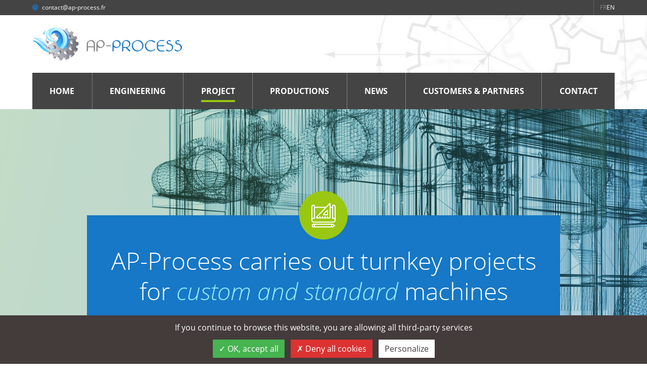

--- FILE ---
content_type: text/html; charset=UTF-8
request_url: https://www.ap-process.fr/en/project/
body_size: 5514
content:
<!doctype html><html lang="en"><head><link media="all" href="https://www.ap-process.fr/wp-content/cache/autoptimize/css/autoptimize_7fa6d2172b85ecfd5887eb4f3995035e.css" rel="stylesheet"><title> Project - AP-Process</title><meta charset="utf-8" /><meta name="author" content="Animaweb - animaweb.fr" /><meta name="description" content="AP-Process is specialized in the manufacture of special machines for the fields of the pharmaceutical industry, the food industry, the medical sector as well as in research." /><meta name="viewport" content="width=device-width, initial-scale=1.0, minimum-scale=1.0, maximum-scale=5.0, user-scalable=yes" /><meta name="format-detection" content="telephone=no" /><meta property="og:title" content="  Project - AP-Process" /><meta property="og:type" content="website" /><meta property="og:url" content="https://www.ap-process.fr/en/project" /><meta property="og:image" content="https://www.ap-process.fr/wp-content/themes/ap-process/medias/images/logos/logo-ap-process-2x.png" /><link rel="apple-touch-icon" sizes="180x180" href="https://www.ap-process.fr/wp-content/themes/ap-process/medias/images/favicons/apple-touch-icon.png"><link rel="icon" type="image/png" sizes="32x32" href="https://www.ap-process.fr/wp-content/themes/ap-process/medias/images/favicons/favicon-32x32.png"><link rel="icon" type="image/png" sizes="16x16" href="https://www.ap-process.fr/wp-content/themes/ap-process/medias/images/favicons/favicon-16x16.png"><link rel="manifest" href="https://www.ap-process.fr/wp-content/themes/ap-process/medias/images/favicons/site.webmanifest"><link rel="mask-icon" href="https://www.ap-process.fr/wp-content/themes/ap-process/medias/images/favicons/safari-pinned-tab.svg" color="#1678c6"><link rel="shortcut icon" href="/favicon.ico"><meta name="msapplication-TileColor" content="#ffffff"><meta name="msapplication-config" content="https://www.ap-process.fr/wp-content/themes/ap-process/medias/images/favicons/browserconfig.xml"><meta name="theme-color" content="#ffffff"><meta name='robots' content='max-image-preview:large' /><link rel="alternate" href="https://www.ap-process.fr/projet/" hreflang="fr" /><link rel="alternate" href="https://www.ap-process.fr/en/project/" hreflang="en" /><link rel="alternate" title="oEmbed (JSON)" type="application/json+oembed" href="https://www.ap-process.fr/wp-json/oembed/1.0/embed?url=https%3A%2F%2Fwww.ap-process.fr%2Fen%2Fproject%2F&#038;lang=en" /><link rel="alternate" title="oEmbed (XML)" type="text/xml+oembed" href="https://www.ap-process.fr/wp-json/oembed/1.0/embed?url=https%3A%2F%2Fwww.ap-process.fr%2Fen%2Fproject%2F&#038;format=xml&#038;lang=en" /> <script type="text/javascript" src="https://www.ap-process.fr/wp-content/themes/ap-process/assets/js/jquery.min.js?ver=3.4.1" id="jquery-js"></script> <link rel="https://api.w.org/" href="https://www.ap-process.fr/wp-json/" /><link rel="alternate" title="JSON" type="application/json" href="https://www.ap-process.fr/wp-json/wp/v2/pages/300" /><link rel="EditURI" type="application/rsd+xml" title="RSD" href="https://www.ap-process.fr/xmlrpc.php?rsd" /><meta name="generator" content="WordPress 6.9" /><link rel="canonical" href="https://www.ap-process.fr/en/project/" /><link rel='shortlink' href='https://www.ap-process.fr/?p=300' /></head><body id="top" class="wp-singular page-template page-template-liste page-template-liste-php page page-id-300 wp-theme-ap-process animaweb page-id-fr-20"><div class="mx-auto overflow-x-hidden"><header><div class="bg-dark font-12 text-white"><div class="container"><div class="d-flex"><div class="py-1"> <i class="fas fa-at text-primary"></i><span class="obfuscated opacity-0 text-nowrap transition"><a href="mailto:contact{AT}ap-process{DOT}fr" class="d-inline-block text-white text-wrap">contact{AT}ap-process{DOT}fr</a></span></div><div class="ml-auto"><ul class="lang list-group list-group-horizontal list-unstyled"><li id="menu-item-550-fr" class="lang-item lang-item-5 lang-item-fr lang-item-first menu-item menu-item-type-custom menu-item-object-custom menu-item-550-fr"><a href="https://www.ap-process.fr/projet/" hreflang="fr-FR" lang="fr-FR" title="Français">FR</a></li><li id="menu-item-550-en" class="lang-item lang-item-2 lang-item-en current-lang menu-item menu-item-type-custom menu-item-object-custom menu-item-550-en"><a href="https://www.ap-process.fr/en/project/" hreflang="en-GB" lang="en-GB" title="English">EN</a></li></ul></div><div class="cursor-pointer d-lg-none hamburger ml-2 ml-lg-0"> <a href="#" title="Display/hide navigation menu" class="text-hide toggle">Display/hide navigation menu</a></div></div></div></div><div class="engrenages"><div class="container"><div class="py-4"> <a href="https://www.ap-process.fr/en/" title="Back to homepage" class="d-inline-block"> <noscript><img src="https://www.ap-process.fr/wp-content/themes/ap-process/medias/images/logos/logo-ap-process.png" srcset="https://www.ap-process.fr/wp-content/themes/ap-process/medias/images/logos/logo-ap-process-2x.png 2x" alt="AP-Process" class="logo" /></noscript><img src='data:image/svg+xml,%3Csvg%20xmlns=%22http://www.w3.org/2000/svg%22%20viewBox=%220%200%20210%20140%22%3E%3C/svg%3E' data-src="https://www.ap-process.fr/wp-content/themes/ap-process/medias/images/logos/logo-ap-process.png" data-srcset="https://www.ap-process.fr/wp-content/themes/ap-process/medias/images/logos/logo-ap-process-2x.png 2x" alt="AP-Process" class="lazyload logo" /> </a></div><nav id="navigation"><ul class="d-lg-flex justify-content-lg-end list-unstyled menu-depth-0 position-absolute position-lg-static text-uppercase"><li id="menu-item-66" class="menu-item menu-item-type-post_type menu-item-object-page menu-item-home menu-item-66"><a href="https://www.ap-process.fr/en/"><span>Home</span></a></li><li id="menu-item-303" class="menu-item menu-item-type-post_type menu-item-object-page menu-item-303"><a href="https://www.ap-process.fr/en/engineering/"><span>Engineering</span></a></li><li id="menu-item-302" class="menu-item menu-item-type-post_type menu-item-object-page current-menu-item page_item page-item-300 current_page_item menu-item-302"><a href="https://www.ap-process.fr/en/project/" aria-current="page"><span>Project</span></a></li><li id="menu-item-101" class="menu-item menu-item-type-post_type menu-item-object-page menu-item-101"><a href="https://www.ap-process.fr/en/productions/"><span>Productions</span></a></li><li id="menu-item-165" class="menu-item menu-item-type-post_type menu-item-object-page menu-item-165"><a href="https://www.ap-process.fr/en/news/"><span>News</span></a></li><li id="menu-item-621" class="menu-item menu-item-type-post_type menu-item-object-page menu-item-621"><a href="https://www.ap-process.fr/en/customers-partners/"><span>Customers &#038; partners</span></a></li><li id="menu-item-77" class="menu-item menu-item-type-custom menu-item-object-custom menu-item-77"><a href="#contact"><span>Contact</span></a></li></ul></nav></div></div></header><div id="contenu"><div class="align-items-center background d-flex pb-8 text-white"><div class="container"><div class="bg-primary font-0 max-w-lg mx-auto p-4 text-center"><div class="d-inline-block overflow-hidden mb-2 mt-n7 p-4 rounded-circle svg" style="background-color: #9ac712"> <img src="https://www.ap-process.fr/wp-content/uploads/2020/07/projet.svg" alt="" class="style-svg" /></div><h1 class="font-32 font-lg-48 font-weight-light">AP-Process carries out turnkey projects for <em>custom and standard</em> machines</h1></div></div></div><div class="container pb-4 pb-lg-2 pt-6"><div class="liste no-gutters row"><div class="col-sm-3 col-lg-2 font-0 text-center text-sm-left"><div class="d-inline-block overflow-hidden p-4 rounded-circle svg" style="background-color: #1678c6"> <img src="https://www.ap-process.fr/wp-content/uploads/2020/07/analyse-des-besoins.svg" alt="" class="style-svg" /></div></div><div class="col-sm-9 col-lg-10 pt-2 pt-sm-0 text-center text-sm-left"><h2 class="font-24 text-primary text-uppercase">Pre-engineering</h2><h3 class="font-medium font-weight-bold lh-5 mt-1">Search for technical solution<br /> Establishment of basic PFD, concept of operation</h3></div><div class="col-sm-3 col-lg-2 font-0 pt-4 pt-lg-6 text-center text-sm-left"><div class="d-inline-block overflow-hidden p-4 rounded-circle svg" style="background-color: #3f759f"> <img src="https://www.ap-process.fr/wp-content/uploads/2020/07/elaboration-des-concepts.svg" alt="" class="style-svg" /></div></div><div class="col-sm-9 col-lg-10 pt-2 pt-sm-4 pt-lg-6 text-center text-sm-left"><h2 class="font-24 text-primary text-uppercase">Study</h2><h3 class="font-medium font-weight-bold lh-5 mt-1">Process study (P&ID)<br /> Risk analysis<br /> Process nomenclature<br /> Design: mechanical / electrical / automation</h3><div class="mt-1">SEE Electrical Expert V4R3&nbsp;under maintenance contract<br /> CREO under maintenance contract<br /> AUTOCAD<br /> SIEMENS TIA</div></div><div class="col-sm-3 col-lg-2 font-0 pt-4 pt-lg-6 text-center text-sm-left"><div class="d-inline-block overflow-hidden p-4 rounded-circle svg" style="background-color: #7fb6c5"> <img src="https://www.ap-process.fr/wp-content/uploads/2020/07/conception-preliminaire.svg" alt="" class="style-svg" /></div></div><div class="col-sm-9 col-lg-10 pt-2 pt-sm-4 pt-lg-6 text-center text-sm-left"><h2 class="font-24 text-primary text-uppercase">Manufacturing</h2><h3 class="font-medium font-weight-bold lh-5 mt-1">Global integration:<br /> - Mechanical assembly<br /> - Electrical wiring</h3></div><div class="col-sm-3 col-lg-2 font-0 pt-4 pt-lg-6 text-center text-sm-left"><div class="d-inline-block overflow-hidden p-4 rounded-circle svg" style="background-color: #95e8ff"> <img src="https://www.ap-process.fr/wp-content/uploads/2020/07/etablissement-des-cahiers-des-charges.svg" alt="" class="style-svg" /></div></div><div class="col-sm-9 col-lg-10 pt-2 pt-sm-4 pt-lg-6 text-center text-sm-left"><h2 class="font-24 text-primary text-uppercase">Commissioning</h2><h3 class="font-medium font-weight-bold lh-5 mt-1">Automation and supervision start-up</h3></div><div class="col-sm-3 col-lg-2 font-0 pt-4 pt-lg-6 text-center text-sm-left"><div class="d-inline-block overflow-hidden p-4 rounded-circle text-body svg" style="background-color: #eef3f9"> <img src="https://www.ap-process.fr/wp-content/uploads/2020/07/suivi-de-projet.svg" alt="" class="style-svg" /></div></div><div class="col-sm-9 col-lg-10 pt-2 pt-sm-4 pt-lg-6 text-center text-sm-left"><h2 class="font-24 text-primary text-uppercase">Test</h2><h3 class="font-medium font-weight-bold lh-5 mt-1">Calibration of instrumentation loops<br /> Input / output test<br /> Capability test<br /> Stress test and safety function</h3><div class="mt-1">Standard temperature probe<br /> Thermostatic bath<br /> Standard solution pH and Cond<br /> Standard weight<br /> Standard pressure sensor (15&nbsp;bar, 700&nbsp;bar and 1500&nbsp;bar)<br /> Standard tachometer<br /> Standard current / voltage / power<br /> Installation controller En 60204-1</div></div><div class="col-sm-3 col-lg-2 font-0 pt-4 pt-lg-6 text-center text-sm-left"><div class="d-inline-block overflow-hidden p-4 rounded-circle text-body svg" style="background-color: #dcdcdf"> <img src="https://www.ap-process.fr/wp-content/uploads/2020/07/assistance-au-demarrage.svg" alt="" class="style-svg" /></div></div><div class="col-sm-9 col-lg-10 pt-2 pt-sm-4 pt-lg-6 text-center text-sm-left"><h2 class="font-24 text-primary text-uppercase">Technical documentation</h2><h3 class="font-medium font-weight-bold lh-5 mt-1">FAT (workshop reception)<br /> SAT (reception at the customer)<br /> Technical documentation<br /> Miscellaneous manuals</h3><div class="mt-1">GMP<br /> BPF<br /> GAMP V<br /> CFR 21&nbsp;Part 11</div></div><div class="col-sm-3 col-lg-2 font-0 pt-4 pt-lg-6 text-center text-sm-left"><div class="d-inline-block overflow-hidden p-4 rounded-circle svg" style="background-color: #9ac712"> <img src="https://www.ap-process.fr/wp-content/uploads/2020/07/assistance-a-la-qualification.svg" alt="" class="style-svg" /></div></div><div class="col-sm-9 col-lg-10 pt-2 pt-sm-4 pt-lg-6 text-center text-sm-left"><h2 class="font-24 text-primary text-uppercase">Quality</h2><h3 class="font-medium font-weight-bold lh-5 mt-1">Inspection upon receipt of components<br /> Audit and monitoring of our suppliers<br /> CE declaration</h3><div class="mt-1">Machine directive<br /> Pressure equipment directive<br /> ATEX Directive<br /> Low voltage directive</div></div></div></div> <noscript><img src="https://www.ap-process.fr/wp-content/themes/ap-process/medias/images/illustrations/technologie.jpg" alt="Technologie" class="img-fluid" /></noscript><img src='data:image/svg+xml,%3Csvg%20xmlns=%22http://www.w3.org/2000/svg%22%20viewBox=%220%200%20210%20140%22%3E%3C/svg%3E' data-src="https://www.ap-process.fr/wp-content/themes/ap-process/medias/images/illustrations/technologie.jpg" alt="Technologie" class="lazyload img-fluid" /><div class="bg-light"><div class="container mt-lg-n4 mt-xl-n6 pb-6"><div class="row"><div class="col-md-6 mt-n5 mt-sm-n7 mt-md-n8"><div class="bg-white box-shadow d-flex flex-column h-100 p-4 p-lg-6 rounded text-center"><div class="mb-4 text-secondary svg"> <img src="https://www.ap-process.fr/wp-content/uploads/2020/07/ingenierie.svg" alt="" class="style-svg" /></div><h4 class="border-after font-24 text-center text-primary text-uppercase">Engineering</h4><h5 class="font-medium lh-5">AP-Process took part for <em>engineering projects of machines and integration</em> in buildings</h5><div class="mt-auto pt-3"> <a href="https://www.ap-process.fr/en/engineering/" class="btn btn-primary text-uppercase">Learn more</a></div></div></div><div class="col-md-6 mt-2 mt-md-n8"><div class="bg-white box-shadow d-flex flex-column h-100 p-4 p-lg-6 rounded text-center"><div class="mb-4 text-secondary svg"> <img src="https://www.ap-process.fr/wp-content/uploads/2020/07/realisations.svg" alt="" class="style-svg" /></div><h4 class="border-after font-24 text-center text-primary text-uppercase">Productions</h4><h5 class="font-medium lh-5"><em>Innovative and tailor-made</em> projects to perfectly meet every need</h5><div class="mt-auto pt-3"> <a href="https://www.ap-process.fr/en/productions/" class="btn btn-primary text-uppercase">Learn more</a></div></div></div></div></div></div><footer><div class="architectes pb-8 text-white"><div class="container py-6"><div class="font-32 font-lg-48 font-weight-light lh-25 max-w-md"> AP-Process, at your side to <em>support you</em> in your projects.</div></div></div><div class="mt-n8 pb-6 structure"><div class="container"><div class="box-shadow overflow-hidden rounded"><div id="contact" class="bg-white p-4 p-lg-6 position-relative rounded-bottom z-3"><div class="wpcf7 no-js" id="wpcf7-f65-o1" lang="fr-FR" dir="ltr" data-wpcf7-id="65"><div class="screen-reader-response"><p role="status" aria-live="polite" aria-atomic="true"></p><ul></ul></div><form action="/en/project/#wpcf7-f65-o1" method="post" class="wpcf7-form init" aria-label="Contact form" novalidate="novalidate" data-status="init"><fieldset class="hidden-fields-container"><input type="hidden" name="_wpcf7" value="65" /><input type="hidden" name="_wpcf7_version" value="6.1.4" /><input type="hidden" name="_wpcf7_locale" value="fr_FR" /><input type="hidden" name="_wpcf7_unit_tag" value="wpcf7-f65-o1" /><input type="hidden" name="_wpcf7_container_post" value="0" /><input type="hidden" name="_wpcf7_posted_data_hash" value="" /><input type="hidden" name="_wpcf7_recaptcha_response" value="" /></fieldset><div class="mx-sm-n2 mx-lg-n4 row"><div class="col-sm-6 col-lg-4 px-sm-2 px-lg-4"><p><label for="your-name">Name <span class="font-14 text-secondary">*</span></label></p><div class="input-group mt-1"><div class="input-group-prepend"><div class="input-group-text"><p><i class="fas fa-user mx-auto text-secondary"></i></p></div></div><div><p><span class="wpcf7-form-control-wrap" data-name="your-name"><input size="40" maxlength="400" class="wpcf7-form-control wpcf7-text wpcf7-validates-as-required form-control" id="your-name" aria-required="true" aria-invalid="false" placeholder="Name" value="" type="text" name="your-name" /></span></p></div></div></div><div class="col-sm-6 col-lg-4 mt-3 mt-sm-0 px-sm-2 px-lg-4"><p><label for="prenom">First name <span class="font-14 text-secondary">*</span></label></p><div class="input-group mt-1"><div class="input-group-prepend"><div class="input-group-text"><p><i class="fas fa-user mx-auto text-secondary"></i></p></div></div><div><p><span class="wpcf7-form-control-wrap" data-name="prenom"><input size="40" maxlength="400" class="wpcf7-form-control wpcf7-text wpcf7-validates-as-required form-control" id="prenom" aria-required="true" aria-invalid="false" placeholder="First name" value="" type="text" name="prenom" /></span></p></div></div></div><div class="col-sm-6 col-lg-4 mt-3 mt-lg-0 px-sm-2 px-lg-4"><p><label for="societe">Company <span class="font-14 text-secondary">*</span></label></p><div class="input-group mt-1"><div class="input-group-prepend"><div class="input-group-text"><p><i class="fas fa-building mx-auto text-secondary"></i></p></div></div><div><p><span class="wpcf7-form-control-wrap" data-name="societe"><input size="40" maxlength="400" class="wpcf7-form-control wpcf7-text wpcf7-validates-as-required form-control" id="societe" aria-required="true" aria-invalid="false" placeholder="Company" value="" type="text" name="societe" /></span></p></div></div></div><div class="col-sm-6 col-lg-4 mt-3 px-sm-2 px-lg-4"><p><label for="ville">City</label></p><div class="input-group mt-1"><div class="input-group-prepend"><div class="input-group-text"><p><i class="fas fa-map-marker-alt mx-auto text-secondary"></i></p></div></div><div><p><span class="wpcf7-form-control-wrap" data-name="ville"><input size="40" maxlength="400" class="wpcf7-form-control wpcf7-text form-control" id="ville" aria-invalid="false" placeholder="City" value="" type="text" name="ville" /></span></p></div></div></div><div class="col-sm-6 col-lg-4 mt-3 px-sm-2 px-lg-4"><p><label for="telephone">Phone</label></p><div class="input-group mt-1"><div class="input-group-prepend"><div class="input-group-text"><p><i class="fas fa-phone-alt mx-auto text-secondary"></i></p></div></div><div><p><span class="wpcf7-form-control-wrap" data-name="telephone"><input size="40" maxlength="400" class="wpcf7-form-control wpcf7-text form-control" id="telephone" aria-invalid="false" placeholder="Phone" value="" type="text" name="telephone" /></span></p></div></div></div><div class="col-sm-6 col-lg-4 mt-3 px-sm-2 px-lg-4"><p><label for="your-email">Email <span class="font-14 text-secondary">*</span></label></p><div class="input-group mt-1"><div class="input-group-prepend"><div class="input-group-text"><p><i class="fas fa-at mx-auto text-secondary"></i></p></div></div><div><p><span class="wpcf7-form-control-wrap" data-name="your-email"><input size="40" maxlength="400" class="wpcf7-form-control wpcf7-email wpcf7-validates-as-required wpcf7-text wpcf7-validates-as-email form-control" id="your-email" aria-required="true" aria-invalid="false" placeholder="Email" value="" type="email" name="your-email" /></span></p></div></div></div><div class="col-md-6 col-lg-8 mt-3 px-sm-2 px-lg-4"><p><label for="your-message">Message <span class="font-14 text-secondary">*</span></label></p><div class="mt-1"><div><p><span class="wpcf7-form-control-wrap" data-name="your-message"><textarea cols="40" rows="9" maxlength="2000" class="wpcf7-form-control wpcf7-textarea wpcf7-validates-as-required form-control" id="your-message" aria-required="true" aria-invalid="false" placeholder="Message" name="your-message"></textarea></span></p></div></div><div class="d-none mt-3"><p><label for="g-recaptcha-response-100000">reCAPTCHA</label></p></div><div class="mt-4 text-right text-md-left"><p><input class="wpcf7-form-control wpcf7-submit has-spinner btn btn-outline-primary text-uppercase" type="submit" value="Send" /></p></div></div><div class="col-md-6 col-lg-4 mt-4 mt-md-6 px-sm-2 px-lg-4"><p><div class="border-after font-24 lh-1 text-primary text-uppercase">Contact us</div><ul class="list-unstyled text-center text-md-left"><li class="d-md-flex"> <i class="fas fa-at text-secondary"></i><div> <span class="obfuscated opacity-0 text-nowrap transition"><a href="mailto:contact{AT}ap-process{DOT}fr" class="d-inline-block text-body text-wrap">contact{AT}ap-process{DOT}fr</a></span></div></li><li class="d-md-flex pt-3"> <i class="fas fa-map-marker-alt text-secondary"></i><div> 19a rue Icare <br />67960 <span class="text-uppercase">Entzheim</span></div></li><li class="d-md-flex pt-3"> <i class="fas fa-cog text-secondary"></i><div> Zac La croix de Lorraine Bâtiment C <br />54700 <span class="text-uppercase">Lesménils</span></div></li></ul></p></div></div><div class="wpcf7-response-output" aria-hidden="true"></div></form></div></div><div id="map" class="bg-white mt-n2 overflow-y-hidden position-relative z-2"> <a href="#" class="bg-primary d-block lh-1 pb-4 position-relative pt-5 px-2 text-center text-uppercase text-white"> <strong class="d-block mb-1">Come to meet us</strong> <em class="font-12">Map</em> </a></div></div></div></div><div class="bg-dark text-white"><div class="container d-sm-flex justify-content-sm-between py-2 text-center text-sm-left"><ul class="align-items-center d-flex justify-content-center justify-content-sm-start list-unstyled menu"><li id="menu-item-75" class="menu-item menu-item-type-post_type menu-item-object-page menu-item-privacy-policy menu-item-75"><a rel="privacy-policy" href="https://www.ap-process.fr/en/gdpr/">GDPR</a></li><li id="menu-item-76" class="menu-item menu-item-type-post_type menu-item-object-page menu-item-76"><a href="https://www.ap-process.fr/en/legal-notice/">Legal notice</a></li><li id="menu-item-74" class="menu-item menu-item-type-post_type menu-item-object-page menu-item-74"><a href="https://www.ap-process.fr/en/sitemap/">Sitemap</a></li></ul></div></div></footer></div> <a href="#top" title="Back to top" class="align-items-center b-6 bg-primary d-flex justify-content-center position-fixed r-0 scrollto text-white transition z-5"><i class="fas fa-arrow-up fa-2x"></i></a></div> <noscript><div class="noscript">Javascript is disabled. To enjoy better navigation, please enable Javascript in your browser.</div></noscript> <script type="speculationrules">{"prefetch":[{"source":"document","where":{"and":[{"href_matches":"/*"},{"not":{"href_matches":["/wp-*.php","/wp-admin/*","/wp-content/uploads/*","/wp-content/*","/wp-content/plugins/*","/wp-content/themes/ap-process/*","/*\\?(.+)"]}},{"not":{"selector_matches":"a[rel~=\"nofollow\"]"}},{"not":{"selector_matches":".no-prefetch, .no-prefetch a"}}]},"eagerness":"conservative"}]}</script> <noscript><style>.lazyload{display:none;}</style></noscript><script data-noptimize="1">window.lazySizesConfig=window.lazySizesConfig||{};window.lazySizesConfig.loadMode=1;</script><script async data-noptimize="1" src='https://www.ap-process.fr/wp-content/plugins/autoptimize/classes/external/js/lazysizes.min.js?ao_version=3.1.14'></script><script type="text/javascript" src="https://www.ap-process.fr/wp-includes/js/dist/hooks.min.js?ver=dd5603f07f9220ed27f1" id="wp-hooks-js"></script> <script type="text/javascript" src="https://www.ap-process.fr/wp-includes/js/dist/i18n.min.js?ver=c26c3dc7bed366793375" id="wp-i18n-js"></script> <script type="text/javascript" src="https://www.google.com/recaptcha/api.js?render=6LeJw98ZAAAAAASg9SOJ3i3FDuO7J4uDFpR5Jyoh&amp;ver=3.0" id="google-recaptcha-js"></script> <script type="text/javascript" src="https://www.ap-process.fr/wp-includes/js/dist/vendor/wp-polyfill.min.js?ver=3.15.0" id="wp-polyfill-js"></script> <script defer src="https://www.ap-process.fr/wp-content/cache/autoptimize/js/autoptimize_b67bec83ca1ff2f8e67396272610cceb.js"></script></body></html>

--- FILE ---
content_type: text/html; charset=utf-8
request_url: https://www.google.com/recaptcha/api2/anchor?ar=1&k=6LeJw98ZAAAAAASg9SOJ3i3FDuO7J4uDFpR5Jyoh&co=aHR0cHM6Ly93d3cuYXAtcHJvY2Vzcy5mcjo0NDM.&hl=en&v=PoyoqOPhxBO7pBk68S4YbpHZ&size=invisible&anchor-ms=20000&execute-ms=30000&cb=x93f28jpjqi5
body_size: 48701
content:
<!DOCTYPE HTML><html dir="ltr" lang="en"><head><meta http-equiv="Content-Type" content="text/html; charset=UTF-8">
<meta http-equiv="X-UA-Compatible" content="IE=edge">
<title>reCAPTCHA</title>
<style type="text/css">
/* cyrillic-ext */
@font-face {
  font-family: 'Roboto';
  font-style: normal;
  font-weight: 400;
  font-stretch: 100%;
  src: url(//fonts.gstatic.com/s/roboto/v48/KFO7CnqEu92Fr1ME7kSn66aGLdTylUAMa3GUBHMdazTgWw.woff2) format('woff2');
  unicode-range: U+0460-052F, U+1C80-1C8A, U+20B4, U+2DE0-2DFF, U+A640-A69F, U+FE2E-FE2F;
}
/* cyrillic */
@font-face {
  font-family: 'Roboto';
  font-style: normal;
  font-weight: 400;
  font-stretch: 100%;
  src: url(//fonts.gstatic.com/s/roboto/v48/KFO7CnqEu92Fr1ME7kSn66aGLdTylUAMa3iUBHMdazTgWw.woff2) format('woff2');
  unicode-range: U+0301, U+0400-045F, U+0490-0491, U+04B0-04B1, U+2116;
}
/* greek-ext */
@font-face {
  font-family: 'Roboto';
  font-style: normal;
  font-weight: 400;
  font-stretch: 100%;
  src: url(//fonts.gstatic.com/s/roboto/v48/KFO7CnqEu92Fr1ME7kSn66aGLdTylUAMa3CUBHMdazTgWw.woff2) format('woff2');
  unicode-range: U+1F00-1FFF;
}
/* greek */
@font-face {
  font-family: 'Roboto';
  font-style: normal;
  font-weight: 400;
  font-stretch: 100%;
  src: url(//fonts.gstatic.com/s/roboto/v48/KFO7CnqEu92Fr1ME7kSn66aGLdTylUAMa3-UBHMdazTgWw.woff2) format('woff2');
  unicode-range: U+0370-0377, U+037A-037F, U+0384-038A, U+038C, U+038E-03A1, U+03A3-03FF;
}
/* math */
@font-face {
  font-family: 'Roboto';
  font-style: normal;
  font-weight: 400;
  font-stretch: 100%;
  src: url(//fonts.gstatic.com/s/roboto/v48/KFO7CnqEu92Fr1ME7kSn66aGLdTylUAMawCUBHMdazTgWw.woff2) format('woff2');
  unicode-range: U+0302-0303, U+0305, U+0307-0308, U+0310, U+0312, U+0315, U+031A, U+0326-0327, U+032C, U+032F-0330, U+0332-0333, U+0338, U+033A, U+0346, U+034D, U+0391-03A1, U+03A3-03A9, U+03B1-03C9, U+03D1, U+03D5-03D6, U+03F0-03F1, U+03F4-03F5, U+2016-2017, U+2034-2038, U+203C, U+2040, U+2043, U+2047, U+2050, U+2057, U+205F, U+2070-2071, U+2074-208E, U+2090-209C, U+20D0-20DC, U+20E1, U+20E5-20EF, U+2100-2112, U+2114-2115, U+2117-2121, U+2123-214F, U+2190, U+2192, U+2194-21AE, U+21B0-21E5, U+21F1-21F2, U+21F4-2211, U+2213-2214, U+2216-22FF, U+2308-230B, U+2310, U+2319, U+231C-2321, U+2336-237A, U+237C, U+2395, U+239B-23B7, U+23D0, U+23DC-23E1, U+2474-2475, U+25AF, U+25B3, U+25B7, U+25BD, U+25C1, U+25CA, U+25CC, U+25FB, U+266D-266F, U+27C0-27FF, U+2900-2AFF, U+2B0E-2B11, U+2B30-2B4C, U+2BFE, U+3030, U+FF5B, U+FF5D, U+1D400-1D7FF, U+1EE00-1EEFF;
}
/* symbols */
@font-face {
  font-family: 'Roboto';
  font-style: normal;
  font-weight: 400;
  font-stretch: 100%;
  src: url(//fonts.gstatic.com/s/roboto/v48/KFO7CnqEu92Fr1ME7kSn66aGLdTylUAMaxKUBHMdazTgWw.woff2) format('woff2');
  unicode-range: U+0001-000C, U+000E-001F, U+007F-009F, U+20DD-20E0, U+20E2-20E4, U+2150-218F, U+2190, U+2192, U+2194-2199, U+21AF, U+21E6-21F0, U+21F3, U+2218-2219, U+2299, U+22C4-22C6, U+2300-243F, U+2440-244A, U+2460-24FF, U+25A0-27BF, U+2800-28FF, U+2921-2922, U+2981, U+29BF, U+29EB, U+2B00-2BFF, U+4DC0-4DFF, U+FFF9-FFFB, U+10140-1018E, U+10190-1019C, U+101A0, U+101D0-101FD, U+102E0-102FB, U+10E60-10E7E, U+1D2C0-1D2D3, U+1D2E0-1D37F, U+1F000-1F0FF, U+1F100-1F1AD, U+1F1E6-1F1FF, U+1F30D-1F30F, U+1F315, U+1F31C, U+1F31E, U+1F320-1F32C, U+1F336, U+1F378, U+1F37D, U+1F382, U+1F393-1F39F, U+1F3A7-1F3A8, U+1F3AC-1F3AF, U+1F3C2, U+1F3C4-1F3C6, U+1F3CA-1F3CE, U+1F3D4-1F3E0, U+1F3ED, U+1F3F1-1F3F3, U+1F3F5-1F3F7, U+1F408, U+1F415, U+1F41F, U+1F426, U+1F43F, U+1F441-1F442, U+1F444, U+1F446-1F449, U+1F44C-1F44E, U+1F453, U+1F46A, U+1F47D, U+1F4A3, U+1F4B0, U+1F4B3, U+1F4B9, U+1F4BB, U+1F4BF, U+1F4C8-1F4CB, U+1F4D6, U+1F4DA, U+1F4DF, U+1F4E3-1F4E6, U+1F4EA-1F4ED, U+1F4F7, U+1F4F9-1F4FB, U+1F4FD-1F4FE, U+1F503, U+1F507-1F50B, U+1F50D, U+1F512-1F513, U+1F53E-1F54A, U+1F54F-1F5FA, U+1F610, U+1F650-1F67F, U+1F687, U+1F68D, U+1F691, U+1F694, U+1F698, U+1F6AD, U+1F6B2, U+1F6B9-1F6BA, U+1F6BC, U+1F6C6-1F6CF, U+1F6D3-1F6D7, U+1F6E0-1F6EA, U+1F6F0-1F6F3, U+1F6F7-1F6FC, U+1F700-1F7FF, U+1F800-1F80B, U+1F810-1F847, U+1F850-1F859, U+1F860-1F887, U+1F890-1F8AD, U+1F8B0-1F8BB, U+1F8C0-1F8C1, U+1F900-1F90B, U+1F93B, U+1F946, U+1F984, U+1F996, U+1F9E9, U+1FA00-1FA6F, U+1FA70-1FA7C, U+1FA80-1FA89, U+1FA8F-1FAC6, U+1FACE-1FADC, U+1FADF-1FAE9, U+1FAF0-1FAF8, U+1FB00-1FBFF;
}
/* vietnamese */
@font-face {
  font-family: 'Roboto';
  font-style: normal;
  font-weight: 400;
  font-stretch: 100%;
  src: url(//fonts.gstatic.com/s/roboto/v48/KFO7CnqEu92Fr1ME7kSn66aGLdTylUAMa3OUBHMdazTgWw.woff2) format('woff2');
  unicode-range: U+0102-0103, U+0110-0111, U+0128-0129, U+0168-0169, U+01A0-01A1, U+01AF-01B0, U+0300-0301, U+0303-0304, U+0308-0309, U+0323, U+0329, U+1EA0-1EF9, U+20AB;
}
/* latin-ext */
@font-face {
  font-family: 'Roboto';
  font-style: normal;
  font-weight: 400;
  font-stretch: 100%;
  src: url(//fonts.gstatic.com/s/roboto/v48/KFO7CnqEu92Fr1ME7kSn66aGLdTylUAMa3KUBHMdazTgWw.woff2) format('woff2');
  unicode-range: U+0100-02BA, U+02BD-02C5, U+02C7-02CC, U+02CE-02D7, U+02DD-02FF, U+0304, U+0308, U+0329, U+1D00-1DBF, U+1E00-1E9F, U+1EF2-1EFF, U+2020, U+20A0-20AB, U+20AD-20C0, U+2113, U+2C60-2C7F, U+A720-A7FF;
}
/* latin */
@font-face {
  font-family: 'Roboto';
  font-style: normal;
  font-weight: 400;
  font-stretch: 100%;
  src: url(//fonts.gstatic.com/s/roboto/v48/KFO7CnqEu92Fr1ME7kSn66aGLdTylUAMa3yUBHMdazQ.woff2) format('woff2');
  unicode-range: U+0000-00FF, U+0131, U+0152-0153, U+02BB-02BC, U+02C6, U+02DA, U+02DC, U+0304, U+0308, U+0329, U+2000-206F, U+20AC, U+2122, U+2191, U+2193, U+2212, U+2215, U+FEFF, U+FFFD;
}
/* cyrillic-ext */
@font-face {
  font-family: 'Roboto';
  font-style: normal;
  font-weight: 500;
  font-stretch: 100%;
  src: url(//fonts.gstatic.com/s/roboto/v48/KFO7CnqEu92Fr1ME7kSn66aGLdTylUAMa3GUBHMdazTgWw.woff2) format('woff2');
  unicode-range: U+0460-052F, U+1C80-1C8A, U+20B4, U+2DE0-2DFF, U+A640-A69F, U+FE2E-FE2F;
}
/* cyrillic */
@font-face {
  font-family: 'Roboto';
  font-style: normal;
  font-weight: 500;
  font-stretch: 100%;
  src: url(//fonts.gstatic.com/s/roboto/v48/KFO7CnqEu92Fr1ME7kSn66aGLdTylUAMa3iUBHMdazTgWw.woff2) format('woff2');
  unicode-range: U+0301, U+0400-045F, U+0490-0491, U+04B0-04B1, U+2116;
}
/* greek-ext */
@font-face {
  font-family: 'Roboto';
  font-style: normal;
  font-weight: 500;
  font-stretch: 100%;
  src: url(//fonts.gstatic.com/s/roboto/v48/KFO7CnqEu92Fr1ME7kSn66aGLdTylUAMa3CUBHMdazTgWw.woff2) format('woff2');
  unicode-range: U+1F00-1FFF;
}
/* greek */
@font-face {
  font-family: 'Roboto';
  font-style: normal;
  font-weight: 500;
  font-stretch: 100%;
  src: url(//fonts.gstatic.com/s/roboto/v48/KFO7CnqEu92Fr1ME7kSn66aGLdTylUAMa3-UBHMdazTgWw.woff2) format('woff2');
  unicode-range: U+0370-0377, U+037A-037F, U+0384-038A, U+038C, U+038E-03A1, U+03A3-03FF;
}
/* math */
@font-face {
  font-family: 'Roboto';
  font-style: normal;
  font-weight: 500;
  font-stretch: 100%;
  src: url(//fonts.gstatic.com/s/roboto/v48/KFO7CnqEu92Fr1ME7kSn66aGLdTylUAMawCUBHMdazTgWw.woff2) format('woff2');
  unicode-range: U+0302-0303, U+0305, U+0307-0308, U+0310, U+0312, U+0315, U+031A, U+0326-0327, U+032C, U+032F-0330, U+0332-0333, U+0338, U+033A, U+0346, U+034D, U+0391-03A1, U+03A3-03A9, U+03B1-03C9, U+03D1, U+03D5-03D6, U+03F0-03F1, U+03F4-03F5, U+2016-2017, U+2034-2038, U+203C, U+2040, U+2043, U+2047, U+2050, U+2057, U+205F, U+2070-2071, U+2074-208E, U+2090-209C, U+20D0-20DC, U+20E1, U+20E5-20EF, U+2100-2112, U+2114-2115, U+2117-2121, U+2123-214F, U+2190, U+2192, U+2194-21AE, U+21B0-21E5, U+21F1-21F2, U+21F4-2211, U+2213-2214, U+2216-22FF, U+2308-230B, U+2310, U+2319, U+231C-2321, U+2336-237A, U+237C, U+2395, U+239B-23B7, U+23D0, U+23DC-23E1, U+2474-2475, U+25AF, U+25B3, U+25B7, U+25BD, U+25C1, U+25CA, U+25CC, U+25FB, U+266D-266F, U+27C0-27FF, U+2900-2AFF, U+2B0E-2B11, U+2B30-2B4C, U+2BFE, U+3030, U+FF5B, U+FF5D, U+1D400-1D7FF, U+1EE00-1EEFF;
}
/* symbols */
@font-face {
  font-family: 'Roboto';
  font-style: normal;
  font-weight: 500;
  font-stretch: 100%;
  src: url(//fonts.gstatic.com/s/roboto/v48/KFO7CnqEu92Fr1ME7kSn66aGLdTylUAMaxKUBHMdazTgWw.woff2) format('woff2');
  unicode-range: U+0001-000C, U+000E-001F, U+007F-009F, U+20DD-20E0, U+20E2-20E4, U+2150-218F, U+2190, U+2192, U+2194-2199, U+21AF, U+21E6-21F0, U+21F3, U+2218-2219, U+2299, U+22C4-22C6, U+2300-243F, U+2440-244A, U+2460-24FF, U+25A0-27BF, U+2800-28FF, U+2921-2922, U+2981, U+29BF, U+29EB, U+2B00-2BFF, U+4DC0-4DFF, U+FFF9-FFFB, U+10140-1018E, U+10190-1019C, U+101A0, U+101D0-101FD, U+102E0-102FB, U+10E60-10E7E, U+1D2C0-1D2D3, U+1D2E0-1D37F, U+1F000-1F0FF, U+1F100-1F1AD, U+1F1E6-1F1FF, U+1F30D-1F30F, U+1F315, U+1F31C, U+1F31E, U+1F320-1F32C, U+1F336, U+1F378, U+1F37D, U+1F382, U+1F393-1F39F, U+1F3A7-1F3A8, U+1F3AC-1F3AF, U+1F3C2, U+1F3C4-1F3C6, U+1F3CA-1F3CE, U+1F3D4-1F3E0, U+1F3ED, U+1F3F1-1F3F3, U+1F3F5-1F3F7, U+1F408, U+1F415, U+1F41F, U+1F426, U+1F43F, U+1F441-1F442, U+1F444, U+1F446-1F449, U+1F44C-1F44E, U+1F453, U+1F46A, U+1F47D, U+1F4A3, U+1F4B0, U+1F4B3, U+1F4B9, U+1F4BB, U+1F4BF, U+1F4C8-1F4CB, U+1F4D6, U+1F4DA, U+1F4DF, U+1F4E3-1F4E6, U+1F4EA-1F4ED, U+1F4F7, U+1F4F9-1F4FB, U+1F4FD-1F4FE, U+1F503, U+1F507-1F50B, U+1F50D, U+1F512-1F513, U+1F53E-1F54A, U+1F54F-1F5FA, U+1F610, U+1F650-1F67F, U+1F687, U+1F68D, U+1F691, U+1F694, U+1F698, U+1F6AD, U+1F6B2, U+1F6B9-1F6BA, U+1F6BC, U+1F6C6-1F6CF, U+1F6D3-1F6D7, U+1F6E0-1F6EA, U+1F6F0-1F6F3, U+1F6F7-1F6FC, U+1F700-1F7FF, U+1F800-1F80B, U+1F810-1F847, U+1F850-1F859, U+1F860-1F887, U+1F890-1F8AD, U+1F8B0-1F8BB, U+1F8C0-1F8C1, U+1F900-1F90B, U+1F93B, U+1F946, U+1F984, U+1F996, U+1F9E9, U+1FA00-1FA6F, U+1FA70-1FA7C, U+1FA80-1FA89, U+1FA8F-1FAC6, U+1FACE-1FADC, U+1FADF-1FAE9, U+1FAF0-1FAF8, U+1FB00-1FBFF;
}
/* vietnamese */
@font-face {
  font-family: 'Roboto';
  font-style: normal;
  font-weight: 500;
  font-stretch: 100%;
  src: url(//fonts.gstatic.com/s/roboto/v48/KFO7CnqEu92Fr1ME7kSn66aGLdTylUAMa3OUBHMdazTgWw.woff2) format('woff2');
  unicode-range: U+0102-0103, U+0110-0111, U+0128-0129, U+0168-0169, U+01A0-01A1, U+01AF-01B0, U+0300-0301, U+0303-0304, U+0308-0309, U+0323, U+0329, U+1EA0-1EF9, U+20AB;
}
/* latin-ext */
@font-face {
  font-family: 'Roboto';
  font-style: normal;
  font-weight: 500;
  font-stretch: 100%;
  src: url(//fonts.gstatic.com/s/roboto/v48/KFO7CnqEu92Fr1ME7kSn66aGLdTylUAMa3KUBHMdazTgWw.woff2) format('woff2');
  unicode-range: U+0100-02BA, U+02BD-02C5, U+02C7-02CC, U+02CE-02D7, U+02DD-02FF, U+0304, U+0308, U+0329, U+1D00-1DBF, U+1E00-1E9F, U+1EF2-1EFF, U+2020, U+20A0-20AB, U+20AD-20C0, U+2113, U+2C60-2C7F, U+A720-A7FF;
}
/* latin */
@font-face {
  font-family: 'Roboto';
  font-style: normal;
  font-weight: 500;
  font-stretch: 100%;
  src: url(//fonts.gstatic.com/s/roboto/v48/KFO7CnqEu92Fr1ME7kSn66aGLdTylUAMa3yUBHMdazQ.woff2) format('woff2');
  unicode-range: U+0000-00FF, U+0131, U+0152-0153, U+02BB-02BC, U+02C6, U+02DA, U+02DC, U+0304, U+0308, U+0329, U+2000-206F, U+20AC, U+2122, U+2191, U+2193, U+2212, U+2215, U+FEFF, U+FFFD;
}
/* cyrillic-ext */
@font-face {
  font-family: 'Roboto';
  font-style: normal;
  font-weight: 900;
  font-stretch: 100%;
  src: url(//fonts.gstatic.com/s/roboto/v48/KFO7CnqEu92Fr1ME7kSn66aGLdTylUAMa3GUBHMdazTgWw.woff2) format('woff2');
  unicode-range: U+0460-052F, U+1C80-1C8A, U+20B4, U+2DE0-2DFF, U+A640-A69F, U+FE2E-FE2F;
}
/* cyrillic */
@font-face {
  font-family: 'Roboto';
  font-style: normal;
  font-weight: 900;
  font-stretch: 100%;
  src: url(//fonts.gstatic.com/s/roboto/v48/KFO7CnqEu92Fr1ME7kSn66aGLdTylUAMa3iUBHMdazTgWw.woff2) format('woff2');
  unicode-range: U+0301, U+0400-045F, U+0490-0491, U+04B0-04B1, U+2116;
}
/* greek-ext */
@font-face {
  font-family: 'Roboto';
  font-style: normal;
  font-weight: 900;
  font-stretch: 100%;
  src: url(//fonts.gstatic.com/s/roboto/v48/KFO7CnqEu92Fr1ME7kSn66aGLdTylUAMa3CUBHMdazTgWw.woff2) format('woff2');
  unicode-range: U+1F00-1FFF;
}
/* greek */
@font-face {
  font-family: 'Roboto';
  font-style: normal;
  font-weight: 900;
  font-stretch: 100%;
  src: url(//fonts.gstatic.com/s/roboto/v48/KFO7CnqEu92Fr1ME7kSn66aGLdTylUAMa3-UBHMdazTgWw.woff2) format('woff2');
  unicode-range: U+0370-0377, U+037A-037F, U+0384-038A, U+038C, U+038E-03A1, U+03A3-03FF;
}
/* math */
@font-face {
  font-family: 'Roboto';
  font-style: normal;
  font-weight: 900;
  font-stretch: 100%;
  src: url(//fonts.gstatic.com/s/roboto/v48/KFO7CnqEu92Fr1ME7kSn66aGLdTylUAMawCUBHMdazTgWw.woff2) format('woff2');
  unicode-range: U+0302-0303, U+0305, U+0307-0308, U+0310, U+0312, U+0315, U+031A, U+0326-0327, U+032C, U+032F-0330, U+0332-0333, U+0338, U+033A, U+0346, U+034D, U+0391-03A1, U+03A3-03A9, U+03B1-03C9, U+03D1, U+03D5-03D6, U+03F0-03F1, U+03F4-03F5, U+2016-2017, U+2034-2038, U+203C, U+2040, U+2043, U+2047, U+2050, U+2057, U+205F, U+2070-2071, U+2074-208E, U+2090-209C, U+20D0-20DC, U+20E1, U+20E5-20EF, U+2100-2112, U+2114-2115, U+2117-2121, U+2123-214F, U+2190, U+2192, U+2194-21AE, U+21B0-21E5, U+21F1-21F2, U+21F4-2211, U+2213-2214, U+2216-22FF, U+2308-230B, U+2310, U+2319, U+231C-2321, U+2336-237A, U+237C, U+2395, U+239B-23B7, U+23D0, U+23DC-23E1, U+2474-2475, U+25AF, U+25B3, U+25B7, U+25BD, U+25C1, U+25CA, U+25CC, U+25FB, U+266D-266F, U+27C0-27FF, U+2900-2AFF, U+2B0E-2B11, U+2B30-2B4C, U+2BFE, U+3030, U+FF5B, U+FF5D, U+1D400-1D7FF, U+1EE00-1EEFF;
}
/* symbols */
@font-face {
  font-family: 'Roboto';
  font-style: normal;
  font-weight: 900;
  font-stretch: 100%;
  src: url(//fonts.gstatic.com/s/roboto/v48/KFO7CnqEu92Fr1ME7kSn66aGLdTylUAMaxKUBHMdazTgWw.woff2) format('woff2');
  unicode-range: U+0001-000C, U+000E-001F, U+007F-009F, U+20DD-20E0, U+20E2-20E4, U+2150-218F, U+2190, U+2192, U+2194-2199, U+21AF, U+21E6-21F0, U+21F3, U+2218-2219, U+2299, U+22C4-22C6, U+2300-243F, U+2440-244A, U+2460-24FF, U+25A0-27BF, U+2800-28FF, U+2921-2922, U+2981, U+29BF, U+29EB, U+2B00-2BFF, U+4DC0-4DFF, U+FFF9-FFFB, U+10140-1018E, U+10190-1019C, U+101A0, U+101D0-101FD, U+102E0-102FB, U+10E60-10E7E, U+1D2C0-1D2D3, U+1D2E0-1D37F, U+1F000-1F0FF, U+1F100-1F1AD, U+1F1E6-1F1FF, U+1F30D-1F30F, U+1F315, U+1F31C, U+1F31E, U+1F320-1F32C, U+1F336, U+1F378, U+1F37D, U+1F382, U+1F393-1F39F, U+1F3A7-1F3A8, U+1F3AC-1F3AF, U+1F3C2, U+1F3C4-1F3C6, U+1F3CA-1F3CE, U+1F3D4-1F3E0, U+1F3ED, U+1F3F1-1F3F3, U+1F3F5-1F3F7, U+1F408, U+1F415, U+1F41F, U+1F426, U+1F43F, U+1F441-1F442, U+1F444, U+1F446-1F449, U+1F44C-1F44E, U+1F453, U+1F46A, U+1F47D, U+1F4A3, U+1F4B0, U+1F4B3, U+1F4B9, U+1F4BB, U+1F4BF, U+1F4C8-1F4CB, U+1F4D6, U+1F4DA, U+1F4DF, U+1F4E3-1F4E6, U+1F4EA-1F4ED, U+1F4F7, U+1F4F9-1F4FB, U+1F4FD-1F4FE, U+1F503, U+1F507-1F50B, U+1F50D, U+1F512-1F513, U+1F53E-1F54A, U+1F54F-1F5FA, U+1F610, U+1F650-1F67F, U+1F687, U+1F68D, U+1F691, U+1F694, U+1F698, U+1F6AD, U+1F6B2, U+1F6B9-1F6BA, U+1F6BC, U+1F6C6-1F6CF, U+1F6D3-1F6D7, U+1F6E0-1F6EA, U+1F6F0-1F6F3, U+1F6F7-1F6FC, U+1F700-1F7FF, U+1F800-1F80B, U+1F810-1F847, U+1F850-1F859, U+1F860-1F887, U+1F890-1F8AD, U+1F8B0-1F8BB, U+1F8C0-1F8C1, U+1F900-1F90B, U+1F93B, U+1F946, U+1F984, U+1F996, U+1F9E9, U+1FA00-1FA6F, U+1FA70-1FA7C, U+1FA80-1FA89, U+1FA8F-1FAC6, U+1FACE-1FADC, U+1FADF-1FAE9, U+1FAF0-1FAF8, U+1FB00-1FBFF;
}
/* vietnamese */
@font-face {
  font-family: 'Roboto';
  font-style: normal;
  font-weight: 900;
  font-stretch: 100%;
  src: url(//fonts.gstatic.com/s/roboto/v48/KFO7CnqEu92Fr1ME7kSn66aGLdTylUAMa3OUBHMdazTgWw.woff2) format('woff2');
  unicode-range: U+0102-0103, U+0110-0111, U+0128-0129, U+0168-0169, U+01A0-01A1, U+01AF-01B0, U+0300-0301, U+0303-0304, U+0308-0309, U+0323, U+0329, U+1EA0-1EF9, U+20AB;
}
/* latin-ext */
@font-face {
  font-family: 'Roboto';
  font-style: normal;
  font-weight: 900;
  font-stretch: 100%;
  src: url(//fonts.gstatic.com/s/roboto/v48/KFO7CnqEu92Fr1ME7kSn66aGLdTylUAMa3KUBHMdazTgWw.woff2) format('woff2');
  unicode-range: U+0100-02BA, U+02BD-02C5, U+02C7-02CC, U+02CE-02D7, U+02DD-02FF, U+0304, U+0308, U+0329, U+1D00-1DBF, U+1E00-1E9F, U+1EF2-1EFF, U+2020, U+20A0-20AB, U+20AD-20C0, U+2113, U+2C60-2C7F, U+A720-A7FF;
}
/* latin */
@font-face {
  font-family: 'Roboto';
  font-style: normal;
  font-weight: 900;
  font-stretch: 100%;
  src: url(//fonts.gstatic.com/s/roboto/v48/KFO7CnqEu92Fr1ME7kSn66aGLdTylUAMa3yUBHMdazQ.woff2) format('woff2');
  unicode-range: U+0000-00FF, U+0131, U+0152-0153, U+02BB-02BC, U+02C6, U+02DA, U+02DC, U+0304, U+0308, U+0329, U+2000-206F, U+20AC, U+2122, U+2191, U+2193, U+2212, U+2215, U+FEFF, U+FFFD;
}

</style>
<link rel="stylesheet" type="text/css" href="https://www.gstatic.com/recaptcha/releases/PoyoqOPhxBO7pBk68S4YbpHZ/styles__ltr.css">
<script nonce="U26VEBhlIxNwcxZ9o9KWHw" type="text/javascript">window['__recaptcha_api'] = 'https://www.google.com/recaptcha/api2/';</script>
<script type="text/javascript" src="https://www.gstatic.com/recaptcha/releases/PoyoqOPhxBO7pBk68S4YbpHZ/recaptcha__en.js" nonce="U26VEBhlIxNwcxZ9o9KWHw">
      
    </script></head>
<body><div id="rc-anchor-alert" class="rc-anchor-alert"></div>
<input type="hidden" id="recaptcha-token" value="[base64]">
<script type="text/javascript" nonce="U26VEBhlIxNwcxZ9o9KWHw">
      recaptcha.anchor.Main.init("[\x22ainput\x22,[\x22bgdata\x22,\x22\x22,\[base64]/[base64]/bmV3IFpbdF0obVswXSk6Sz09Mj9uZXcgWlt0XShtWzBdLG1bMV0pOks9PTM/bmV3IFpbdF0obVswXSxtWzFdLG1bMl0pOks9PTQ/[base64]/[base64]/[base64]/[base64]/[base64]/[base64]/[base64]/[base64]/[base64]/[base64]/[base64]/[base64]/[base64]/[base64]\\u003d\\u003d\x22,\[base64]\\u003d\x22,\x22MnDCnMKbw4Fqwq5pw47CiMKGKlV9JsOYPcK5DXvDnC3DicK0wo8EwpFrwqzCu1QqU2XCscKkwobDqMKgw6vCnA4sFH46w5Unw5PCl11/LVfCsXfDjsOcw5rDngnCjsO2B0bCqMK9SzLDicOnw4c7aMOPw77Cl03DocOxCMKOZMOZwqrDj1fCncK9QMONw7zDpRlPw4B2csOEwpvDvW4/wpIwwozCnkrDkRgUw47Cg2nDgQ4BEMKwNC3CnWt3AMKtD3sFBsKeGMKtchfCgT3DicODSWJiw6lUwpkzB8Kyw43CkMKdRnLCpMOLw6QJw5s1wo5wYQrCpcOZwpoHwrfDjx/CuTPCgsOLI8Kofhl8UQtTw7TDsykbw53DvMK1wpTDtzRHE1fCs8ObFcKWwrZ6cXoJRsKqKsODPCd/XH3Dh8OnZVVEwpJIwowkBcKDw63DnsO/GcOPw5QSRsO/wpjCvWrDvyp/NXJ8N8O8w5UFw4J5QVMOw7PDr2PCjsO2H8OrRzPCtcKSw48Ow4ErZsOAEVjDlVLCicO4wpFcZMK3ZXcyw4/[base64]/[base64]/Di8OZPcKBw5/ClMOQwqcPbDTDrFTDmkdDw7BnMMO7w7BKNMK1w6Y3QsKyNMOEw6wjw4poZjnCosKuGzrDkzjCkzXCp8KTHMO8wp4awp3DtxAbHk8Aw4FpwoAMT8OzXWfDoz5SJVPDjsKcwqxbdMKcRcKCwpgvYMOew5ZwTWQtwrDDv8K6FmXDgsOowo/DiMKdUCh2wrVEKRlZHSvDlwNLfHl0wqLDsXhkfkVhFcOjwofDmsKvwp3DiGlWBybCoMK8AcOCF8Oxw4/ChhI+w4MzTEHDjQM2wqfClyNcw6XDjCPCnMKnXcKqw64lw6oAwrI0wrRTwqVMw4fCtB4xL8OsJMKwNSDCtUPCtBUbSiQQwo0Vw54Uw50nw5tNw4zCn8KpZ8KPwpbChUN5w44MwrnCpjskwrlMw5zCosO0GE/CqT9ED8OCwrhRw6EkwrLChXHDh8KFw4NkIE5xwrMsw4ZTwpcLSlQbwoXDhMKqPcOzw4rCm1MKw6IQfi9ww6PDj8KUw7RwwqHDqzkMwpDDrh4uEsOuXMORwqLCi2sGw7HDizkNXUfCmh1Qw64fw47CtzNjw6huLC3CnMO+wp/CuivCkcOJwpYZXMKOS8K2cDMEwobDug/CsMKxUSd+SjcpRi/CmiAMXEo9w50hWQA8L8KIwr8Fw5XCnMKWw7LDhMOWJQAawpDCgMOxHFwxw7bChlgLXsOWG1xGaS7Du8O0w4jCkMKbbMOGNQcMwoRbdDDCgcOofEvDvcO/[base64]/DucONwpLDp8OEwoLDqB7DqMK6w4rCrX0oIWY0aQVpJcKNNWUPQzxTEh7CsGLDiGxkw6nDqisCEsOXw7I/wqTChzXDjSvDp8KLwopJAGUVYsONZBbCpMOTKj7DscOww7l1wpoMMMOnw5JLf8O/RDlXesOkwqPCpwk3w73CrQfDg0bClUvDrsOIwqNZw7DCkivDrg5Ew4Mfwq7Dj8OIwpIjWX/DrcKCWBt+YW5lwohCByXCpcOCUMK3FUFlwqhawpNHF8KuUcO0w7fDg8Kmw6HDiB0OdsK8IlLClk5XFyYnwoZIUEYwf8KqLHlNR3BeXkh8cCgaO8OMTSV1wqPDhFTDgsKEw50lw5TDgTfDjVdafsKaw7/CmFkbCcKOAWjChMO2w5shw4rDjl8WwozCm8OcwrDDpsODHMK/[base64]/[base64]/DlTjCjXXClG3CkkvDoMOXw78zwrR1w5wyZ0LCgjvDnCvDtMKRfAQpbsOcc0wQZ1/Dt0kgMwnDlXhNLMKtwogtOmAOTz7Dp8OHJWV9wq7DhyPDtsKVwqs/[base64]/[base64]/IMOjw7fClQAbwpPDm8KNbsKiwplPwofDoRZBwpbCqsO9SMKlMcKawq3Cu8KSGsOrwrsZw6fDrsOXXjYCw6nDhWFpwpx/[base64]/[base64]/Cg8OqLcONcQXCsMOKBcKfw4QmMFhJK8OtdcKcXjQjZkXDh8K4wo3CmsO1wpxyw6ACJizDi3TDmGjDlsKrwoXDkXkIw78pdzkqwrnDgmnDqwdCA2rDlzlVw5HCmifDpcK5w6jDjg/[base64]/w4o3wpbCkMKLQg3Dq8KAO8Ozw6hvFMKIfD0aw4ZJw4jCscKvdiRKwq5xw6PCu0VTw5lKMHBEZsK5Ww/CpsOIwrDCt1TChRsje28bJ8OGT8O8wovDlCZBNmTCtsOrMMOOXlxzDAZwwq7CsksIGn8Iw5zDmsOJw5lVwr3DhnIZASUUw7bCqwlJw6TCqcONw5IIw4opLmHCs8KSdMOPw4chJcKvw4F3bzfDvcOuf8OmQcK3VxbDmU/CqBjDolvDvsO5NMOnKsKSPlvDomPDg07Dg8KdwrfClMK/wqMFdcKzwq1BJifCtl/Ch2TCiU/DrAovQ1jDgcOTw5TDvMKSwoPCgWhJTW7CoGd9FcKQw7vCs8KxwqDCvgbDjTQHVkBMcC5tGGrCnX7DjMKxw4HCgMKmIMKJwq3DhcOwJmjDjHHClEPDm8OlecOkworCv8KvwrHCuMK/[base64]/Ct2zCncOew4DDsMOTwp8ew6IRw79sw4PCv8KaGjoewrYkwqQrw7XDkDrDu8K2YMKvNgHCrmJZLMKeVHMHZ8Ktwq/[base64]/DtyrDoWZmZBvDmcOVPsO1IsK5w7Edw50lSMObNiZ0wpzDucKSw4vCicKfE0p9G8OBQMKcw77CgcKKf8OwDsKkwoQbMMOEd8KOWMO9G8KTcMOIwqHDqzpjwr5naMOucXMEAMKLwp/[base64]/Cu8OJwrHCrsOFw4rDsMKIwo3DiMKsVWxSOcOLwolWwqUJSHPDkibCvsKcwrLDhcOIKMKHwqDCgsODWxYqV1F2UsKibsOTw5jDgELClREWw43CmMK/w4bDvQ7DkHPDpxzCiFTCo14Lw5IawosWw5cXwr7Dtyw0w6pjw4nChcOhL8KOw4svUsKrw4jDu1HChUhzYn58cMOOSk3Co8KbwpEmUQPDlMKVNcOufxt2wrIGZC9jIj0uwqp4FV0ww4cmw7VxasO6w7hpUcOVwoHClHRdacKVwqLDssOxEMOoJ8OUJk/CqMKiwqdxw59dwpQiSMK1w749w7rDp8KhScO7E1fCrMKDwqPDhMKedMOcBMObw5YOwpwGR1U2wpLDqcOpwp7CnmvDq8Ovw6dbw4jDsGnCiTV/OMONworDlyJiN0bCtGcaGsKfC8KiCMK6Fg7DtA4MwqTCosO5DVPComs8ZcOJPMKFwoNGTjnDkAxKwonCpRxHw5vDrCgBX8KRWcO7Al/[base64]/CiyfClgvCkS3DmcOHS8Kjw71IwqtNw4ZFKcKwwrbDp1VZdsKEU1nDjUnDlMOjcRnDpGNvSVxPE8KICDMtwpECwpLDg1hsw5XDt8K4w4bCpHQjE8KawojCicOKwq91w7sdLH1tdg7Ch1rDojPCvyHCq8KaKcO/worCqCbDpVgpw7doCMKOPA/ClsKGw7DDjsKHPsKwBjsrwosjwqcow5o0wpkNYMOdOT09aG1ZW8KLMALCj8KSw6xcwrjDrS49w60Awpwmw4F+VVRBHl0ZJMO2OCvClXXCocOiCms1wo/CiMOgw5MxwrfDkGkreRArw4PCqcKYMMO+NMOXw41ZShLCgSnChzBSwoN0NcKow5PDscKFMMK+RHjDkcO9TcOWPsKhHBLCqcOfwr/Duh7CqA1PwrAaXMOxwrgmw6fCtcOTN0TDnMO5wrUeagVww7RjRhxOw5t8XcOXwojCh8O1ZkwzCwHDm8KYw6bDi2rCk8OhdMKzJEPDucK4FWjClw1AFQZuWcKjwrrDicOrwpLDtzUQDcKOI3bCtTAVwpdHwqfCkcOUKDhwHMK7PsOtaTvDjB/[base64]/[base64]/w7Rbw5bDv1nCsG80wr7DmFIpwqrCgcOhAMKSwo3DocKxDjVhwqzCh1UdJcOQwpUsUcOFw4w8bX9qesOYUMKxFWnDuxl/[base64]/[base64]/CocO1V8O6wooJRBDCr2rDvh4ow6jClkBsfcK1HzrDkStYw7ZZT8K5McKIMcKKRGYTwrUqwqNgw6w5w7hKwoLCkFJ8KH0rPsO4wq1qC8KjwoXDncO4TsKbw6jDhyNdLcOfM8Kza3zDki9Uwocew4fCs3wMaSUdwpHCoVg4w61uWcOgesO/HxBSAjI7w6fChVhpw67CvWvDrzbDi8KWVirChnt8QMKSw6Ncwo1fCMOOTFIWdsKodMKKw5oMwoofIFd7X8OFwrjClMO/fMOEITXCnMOgOsKSwrXCtcOFw6Y0woHDnsOswqwRPCgyw67CgcOpbi/DrMO+ZcKwwowmU8K2S1FtPD3CgcKRCMKGwqXCrcKJeG3CtXrDjnfCj2FpScOvVMOKworDn8KowqR+wq8ffm4ka8OcwrUFSsOSe1DDnsKMb0LDiTEaWnwBFlPCv8O7wrcgDHnCrsKMf13DpgDCkMKXw6B6LsOywrPCncKPXsO2G1/ClsKVwp0IwoXClMKTw4vDm3nCkk0Mw6YIwoMNwpHChcKHw7HDmsOGUMKubsOxw7VswpvDsMKrwqcKw6PCuC59PMKdJsOpa03CscK/En3CjMOXw4gyw7Enw444L8OwacKQw5AHw5TCjkHDj8KowonCkMOaGy0Sw4cORMOdUcKQWcObU8OncjzCjBwYwqjDr8OHwrfCgWVmS8OlDUgqa8Oyw6B7wpd/[base64]/[base64]/DknrCssK5S8OMw6xnZ8KmHMOJw7AHwq4+wpTDnsOIVh/[base64]/[base64]/w5lqfm03RChQwoVzwrnCrXg5YcOpw7PCvw4iOSLDoixKNsKiRsO7VmrDoMO2wp8+K8KmZA1ww6h5w7vDh8ORTxfDklbDj8KvKGMSw5DCtsKEw63CvcOLwpfCl18Twp/ChBHCq8OmFlZHQwEgwpzCiMOMw6bCtcKSw4MbKRphdXgTwpHCt3PDqFjCiMOzw5HDhsKHZFrDulPCs8Okw4fDu8KOwrgCPRTCjxg3QT/DtcObE33DmXjCjMORw7fCnFMkURx4w7/[base64]/Cu8OdAsK6woIYFUA/Z8KtwodHw7haJcKbCMKAw4/ChhfCj8KyD8K8Tl/DtsOGRcK+LcONw7N9w4zCq8OmAUt7b8O0NAQ5w4k9w7kRAXVeXcO/ZSVCYMOdJwzDsl/[base64]/DpcKdbsODwqt4wrnChAnCpMKlwoU5wqBjwrvCoVt7TcKnMXM8wodLw5ofwqzCrQ8xT8KOw6JPw67DqMO5w5/CjCIkFEXCncKVwp47wrbCoAdcdcK6KcK4w51Xw5AHegrDvcOUwqPDkDwBw7XDhVgRw4XDg1Q6woDDokNLwrVlLj7CmUXDgMKTwqLCmsKDwqh5w4TCnsKrfXDDl8KwKcKewrp6wokvw6/CjTk+wqciwqTDsS8Iw4DDscOxw6BnFT/Cslw1w4/[base64]/CiFHDm8K4IsOlIsKCw5UbY8OPTzwSdAwKVy7DuhXDk8KoZ8KKw6rCtMO4Vg/CucKFdwnDt8ONCiEnJ8K4S8OXwpjDkQDDqsKxw6HDnsOAwpvDsnJcDDl/wo5/VGrDlsKAw6ouw4cMw74xwpnDjcKVBA8iw5Bzw5nCjUTDisOAPMOLD8O+w6TDq8KFbBoVwrYVAFo5B8OZw5fChFXDssK6wq4Ib8KHMRw3w5DDsH7DjhHCpDnCi8O/wr4yCMK/wqXDqcK7Y8OVw7pew6TCozPCpcK5JMOrwpMIwqUZXVcKw4HCrMO2aBNYwqBuwpbCl1gew5wcOgcww5gAw5PDocOcGXJuTlXDk8KawrtrUcOxwoHDn8ORR8KmasOgV8KtNG/DmsK9w4/DgMOzMC8sMErCjnhOwrXClDTCs8OBEMOGI8OjcHcJeMKawoDCl8O5w6NUc8ODZMKmJsO/KsKbw69LwowGwq7CkWpUw5/DhkRxw67CmDFgw4HDtEJHdENCbMKVw5UzHMOXFMKyVsKFJsOQVHF1wq9qFRXDpsOEwrPCi07Ct1wcw5JdLMOfCsOFwrPDuk9nQcOOw6rCsyRKw73Cp8OmwqREw5vCisKBJBzCuMOrWVcMw7XDisKZw7UbwokHwo7DgD4nw57Drntowr/[base64]/G8O/axHCucKYworCtzzCgsOFw4QPw6U/A8OXQcKKwpfDrMOsZ0HCscOSw4PDlMO/Kh7DtnHCpgECwo43wrTDm8OOLXTCiTXDqMKvdCDCuMOsw5dCdcKxwosRw40HRTYHc8ONIGDCncKiw6REwo7Du8KQw6g4Xw7CmXjDoA58w5tkwqg0bVkVw58UJCjDmwVRw7/CmcKDDyYSwpU5w5F3wp3CrxjCpDPDlsOkw7fDqMO7LTEfNsKBwqfDonXDvRQ0esOLJ8OSwoo6BsO1w4TCs8KowqbCrcOnPiwDSwXDugTCqsOGwojDli4ow6/Dk8OzCVTDmcK1esO3JsOgwq7DljLChSxdbFDCjkwHwp3Cvg5kP8KESMK6TFbDhUbClUs6ScK9PMO8wpXCkkRyw5nCl8KUw5ZuYiHDhWFiPyTDkhgUwp/[base64]/CnHIjw4FydcKLB8OjcGx7SmzCuzLCmMKTQifCtEvDnDwGLMKrw5A+w4LCkMKXRXZkA0kWGMOuwo3DrcOIwpzDiF9jw7lpTnPCjsO8Nn/DgcOMwogWLcOxwo3Cghh/WsKrGGXDqSjCgMKeRzFMwql7QWnDrFwEwoPDsljCgE5Cw6N/w6vDi2oOCsOsZMK2woV1wqsXwok6w4XDlcKTwovClQHDncO/birDscKIO8K4dUHDgTEpwrMmC8KGw4jCssOGw51GwoF4wr4WezDDhHzCnikew5TDnMOPa8OkOVgvwrMdwoLCscKqwojCqsKjwqbCv8Kewpl6w6YXLAg3wpwCZ8OTw4jDnQRrEkgEK8O3wrfCg8O/MFjDnm/DgyBDBMKlw4PDk8KMwpHCjk0Yw5/CtcOkV8OowqgFHlPCg8KiQl8cw7/[base64]/[base64]/wr8bUsOPw7jCr8Kqw4bDksKOLcOEWcOkw73DicOmw63ClhzCp24dw4zClSXDlk5jw7PCpBUawrLDoVouwrTDsGfDu2rDlMK6PMOYLMKlZcKXw6kbwprDq27Dr8ODw6oWwpk0MQgQw6gFHHZ/[base64]/ZcOsw5fCsQlpWsK5w4VsLXjCusOawpHDgQLDncKvLyfDsR3Cpy5HYMOSCiDDgcOFw60rwobDgGQUDmgwMcK1woAee8KHw507XH/ClMKjI0jDpsOiw6pUw5LDucKJw7NKawIsw6nCmhN3w4tQdQwVw6fDtsKvw6/Dq8K3wqYRwpDCsHQCw7jCs8KPFsO3w5ZiasOJLizCpHLCn8K9w7zCrl5oZ8Kxw7cSCGwWOGXDmMOqdGjDh8KPw55JwoU7b2/Dg1w6w6LDrsKYw6zDrMK8w4VVckMqFF8dWRDClMOmeXkjw5nDhTXDnkIHwowPwrkLwonDpsO4wpkpw7HCgsKywq3DoDDDtRbDgg1lw7VLPGvCg8Ouw4bCmsKew4XCpcKlcsK+L8OVw4vCol3Cn8KRwoQTwqfCiGZKw5/[base64]/DjsO6wpDCrEATwpZzOMK1wq55GcKgYsONw73CrsOkCBXDiMKcwoZpw7BWw4nClzNEemLDtMOkw7vClDVQR8OQwqPCl8KVQBPDlsOuw7F4fMOow5UrJMK3w5oKFcOuT0LDpMOvPcKYaA7Cv39Nwo0QblXCsMKFwonDg8OWwpXDtMOrfW86woPDlsKEwrA2SnHDvcOrYG/CmcOZVm3DlsOdw4A5PMOCdsKSwpQhW1PDtcK9w7bDowHCvMK0w6/CiV/DmcKRwp8Tc1hKAlMxwpTDtsOpOyHDug4bccOtw7Jiw4wew6R6FGnCgcKKIXXCmsK0HsOCw4PDsjFyw4HCoVRlwqVcworDgAzDhsKWwopdDsKXwo/DqMKKwobCtcK9w5oFPR3DpnhXcMOpwo/CuMKhw47ClsKFw7bCgsKqI8ObGRXCssO7wqogBUNRKcOPPmrCn8Kfwo/CncO7cMKzw6vDq2HDl8K4woHDtWFDw6nCqMKIPcOWNcOoWltwGMKyYjxuMz3Cv2p7w5daPgwkCsOTwp/Dt3PDvwTDicOjGcO7V8OvwrnCscKWwrfClQszw7Naw5MoTWEKwojDjMKdAmUSfsOSwoJ8f8KnworCoTfDqMKnFcKPVMKjUMKMCMKZw7dhwod+w687w6ECwoA1dg7DggrCr0ZLw7U6w6EHPwLCscKowp/[base64]/CicOZcD1hwo7CuMOPwpXCnHXDg1jCo8Opw4XCqsKwwpApw4zDncKNw5/Cnlw1MMK6wofCrsKnw7YnO8OEw5nCs8KDwqw/VMK+BD7CgQwnwoTCocO3GmnDnTNGw4J5VB5iRjvCjMO8cXAow41yw4AuVB8IRlQ0w5/DjcKBwrFtwpAWLHFfYMKhIBBoGMKFwqbCosKDbsO3ZMOLw7zCgMKOHMOtEMKKwpEOwpIcw5nCg8K1w44uwpZ0w43DlcKFccKKR8KFfA/[base64]/DoVbDhMKuEMOBUsOCanFHwqBpdg5oczt/wpkrw5rDvsK7K8KIwqrDjkHDjMOyBcOQw4l/w68fw7YEWW5XVi/[base64]/[base64]/[base64]/DkHNccErDqsKFU0DDv8KmwqLDszBdwrfCmMOBwqQ7w7LCm8OLw5/Cl8K8KMKSUkdCDsOCwpUIYkzCncK+wpzCj3jCu8Oxw4bDs8OUUBFeOE3CmzrDhcKwWSTClRvDo0zCq8OEwq9qwpZrw5bCtMKow5zCosKzY37DkMKow5BVLAotw5QuH8KmP8KlAMObw5FqwrPChMOFw4IICMKUwpnDj346wq/Dl8KPf8K8wqdoRcOZX8OPMsOkQcKMw5nDsnzCtcK6DsKvAyjDqgDDmWYwwoR5w4jDlXPCokDCgMKRTMOAXhbDp8O/CsKXUsOJNgPCncORwp3DskYLGMO/HsKBwprDniLDpsODwrjCpsKia8K5w6LCucOqw5TDkhg+H8KyLsOtDgBOb8OiWnnDvjzDl8KCb8KXQMK1wojCpcKJGQfCjMKUwrHCkzpkw7PCik4ufcOvTzpKwr7DsRHDn8KJw7PCvMOow4Y1K8KBwp/CgsKpGcOIwpw2wpnDpMKnwoHCu8KLEgR/wpBobTDDjm/Cs1DComXDs2jDmcO1bCgRw5bCgnHDklwMZS/CtMO5CcOJwrjCrMK1FMOLw7bDqcOXw7NJbmMnS1YYSxssw7PCjMODwr/DnFIwViAFwoDCggJEDsOoaUQ/dsOYfg4CbAzDmsOEwqwgbivDhk/[base64]/d8KZw6IkIsKmDx8pUsOnEcK8w6DCk8KEw6svccKOBhPDkMO7JUTCv8K/wr3CpHTCosO4J1VZE8O2w4HDqGkww7fCrMOCUMK9w5xDHsKeSGzCusKRwoTCvD3CkDVswoYTO0FbwoPCpQ9iw6pEw6DDuMKQw6nDt8OkS0U2wqlNwptZP8KDZFDDgyfCqB9cw5vCvcKHCMKCf3Ntwo8XwrvChD9MdAMoey11wrjCgcKVK8O6w6rCiMKODA4/MRN9DnHDnS/DncOPWSvCi8KjPMKqScOAw48OwqcSwoTCoxo+DMOfw7IaTsOuw43ClsO/NsOtGzjCisKsNSrCvcOlMsO4w6PDoH/CqMOlw7DDiXjCnSLDtW/DuhsPwpYvw4I2bcKmwr0vchZ6w7PDogfCsMONIcKNDXDDjcKKw5/[base64]/[base64]/[base64]/JsOodkwDY8OJw4k7wrLDi1AoDBoVw5dPwp/DsSxtwp7DpsOCSywBGMKhH07CsxXCrMKOC8OFLUjDs1nCh8KWVcK1wophwr/CisK0B1/Ct8KocGNWwqxxBBbCo1TDlibDkF3Cl0c0w7Niw790w4pFw4Jhw5nCr8OUEMK9SsKqwpzChcO6w44sOcOMNjHDisKawovCu8OUwo1JOTXCmUTDqsK8Lz8bwpzDtcKENQXDjEHDqTNTw7PCpMO0OhRlY3oZwroIw7fCrB08w7Rfd8OVwqpiw5ITw4/Cmg1Jw4NAwobDrHJhLMKLNsOZI0bDil9XTcOnwph4wobCjzhRwp4Iwqc3XMKuw4xrwo/Dm8Knwr4/TWjCtk7CgcOdQmbCkMOVMX3CkMKpwrouY0QjJwptwqkTecKgWmYYOjAXJ8OpOMKdw5EzVyHDjjsQw6wZwrJcwrTChEHCp8O0elw/BcKiClpKZnXDvElOEsKSw6olaMKycnrCuDAoDD7DjcO+w6zCnsKSw4HDmGPDlsKTWnrCmsOKw53DjcK/w7d8JVoxw79BDsK/[base64]/Drwtcwq3Dl8KXwrpJw4Rcw6PDs1wZJVrDicOubMOJw6B/[base64]/CtA7CmUMpw7sDw5rDozjCnMKrcsKrwrPDt8Ovw7A8MTlrw5FyNsK/wprCj2/CpcKkw4MVw7/CrsKTw4vCuwlgwoHDlAxaPsObGT5ywpXDpcOIw4fDtzV4UcOiL8OXw6BTcsOaNGhqwq44I8Ovw6tSw7o9w5nCqWQvw5HCgsKDwo/CrMKxLmMqVMKyL03DrjDDkQdYwpnCjMKqwqjDhmDDicK6LybDhcKfwpXCvsOfRjDCoETCskICwrrDqcK7esKIQsKmw7dRwo3DhMOiwqAKw5zCiMKBw7/DgxHDv050S8O/wpgzeHHCkcKzw47CicO3wrfCulbCt8KCw7nCjBLDg8KYw6rCv8Khw49XDRlrDcOawrA/wrJnIsOKADMQd8K0C3TDv8KdMsKTw6rCoyLCujlJQENTwpvDiQkrbVPCpsKAFTrDtsOlw79oHV3CoT/[base64]/ClMK2LlJywqbDrcOBYMKNJi7DkiPCmREMwpJiTD3Cp8ONw6UQWnbDhQDDosOEbFrDscKcAwBqD8K4bS1+wqTCh8O/[base64]/Dth3CrcOTTcKUw5pNw6XCusOPeVjCo07DnmbCl0PDocOsWMOZLsOhelHDp8O9w6rCuMOXWsKyw6vCpsOFe8KTQcKOJ8OnwphbQMOhQcOvw7LCkcKzwoIcwpNfwr8Ew5U/[base64]/wqnDr8OHS0x1V8KKG2ZmZmspUMO9X8OSCsOVH8Ogw6tYw5NfwotOwr4Hw4xdajcyGXFJwrYNTD3DuMKNw7NxwoXCo1PDjDrDn8OkwrXCgi/[base64]/CinHCuRjDljw9G8OQJlfCmMKzw5JdwpRDM8OAw7HCumrDkMKlcW3CiVQEFcKBIsKWGEjCoRPDqE3DhVhzZcKowr3CsBlSOD9VSDI9bDB7wpd1BjXCgEvDk8K7wq7CkUQaMETCvCJ/Jl/CmMONw5ALcsKTb14cwp1zUH0iw43Ci8OYwr/[base64]/[base64]/CqkvDrmzDqVleWm7CtGJqw6nCikTCjEhCbMKdw7jCrMODw73CoEFjBsKBTz0bw5YZw6zDkQHDqcK3w4MXwoLDq8OrRMKiDMKiUcOnasOUwrRXXMOLOnkOR8KWw7bCkMO+wrrCp8K+w6TChMOGKn9NCnTCpsOVPH9PVDw0UDdDwovCo8KKADrCncOqG1LCt2JgwoIYw4/Ci8K6w5RWGsK9wqIOXwHCkcOvwpRvIwrCnHxNwq/DjsOowrLChh3Dr1fDucOBwr9Lw6IKYjgPwrPDoz/CrsKzw7sSw4nCocOFXcOmwrMRw7xPwrnCrmrDmsOMBVfDgsOIw6nDq8Ond8KTw4pWwpkRaXkdMhpBE2/DrVl7wpECw7vDlsK6w6/Dg8O6McOMwrILdsKKXMKjw6TCvDUOJTjCq2DDkG7DuMKTw7DDjsOIwrlkw6AmWxzCqyXDpV7CuFfCrMOxwp9oT8K9wpFnOsKqFMOLWcOEw5vCksKgwp0LwqJVwoXDoDY0wpZ7wp7DkXJTecOvRsOcw7zDkMKbRxw6w7TDhRhDWQxBOw/DssKNWMK4TCY0fMODXMKewrPDi8KLwpXDmsOqRTbCp8KRW8Kyw73DlsOBJnTDtW09w4/Dg8KKSXbCnMOkwpvDuGDCl8O6K8OPUsOvZ8K/w6HCncOoCsOTwopzw7oXPMOiw45Gwq8aQ15qwp5dwo/Dj8OwwpkxwoXCocOhwq9Yw4TCo2jCkcO0wprDoDsOYMKqwqLClHNHw4ReW8O3w7cUFcKvCRgpw7UfOcOSEQ0ew4wWw6ZIwoxeamJuEwLDrMOuUhvCjTIsw7zCl8Kjw6TDnXjDnl/DnMKnw4ksw63DqEtUX8K8wrU9woXCphrDk0fClcOCw6jDmiXCusK7w4DDpUHDk8Osw7XCssKRwr/DqXc0WcOaw6gvw5fCncKbf0XCrcOTVlDDrCfDpAUgwprCsB/[base64]/wpYTKnFVR8KGwpYtHSbCvMOxwqIkworDu8OxNkATwpQ8wp3Dn8KsLSl0fsOTY3llwqAZwrLDiHseM8KLw40HJVR/[base64]/DglwRwpoYHH7DrMO0aywgfXjDqsOsZiLCgjfDjSdjQCJQwq/Dg0/DqEB1wq/DoTE0wqMCwoYQLsOpw59BK2zDvcOHw4klAxorI8Kqw7XDllVWKzvDiU3CoMOmwqwow47DqQbClsOrY8Oxw7TCl8OBwqUHwppwwqzCn8Ocwp1Zw6Ziw7PCosKfY8Oua8OwbgordMOCw5PClMKNLMKWw4fDkQHDu8KdERvDsMOBVB1uwqggIcO3WcKMOMOYJcOIwr/CqHBrwpNLw55MwqVsw43CqcKmwrXDtBnDpiDDgDtjf8OdMcOTwo1hwoHDpQ7CpsO2ScOtw60qVBohw6AkwrQfTMKvw6w2OV5uw7rCgks/RcOeT3XCv0dFw7QFKSLCmsOnecOww5fCpTY5w7PCo8KuZy/DuA9bw4U5QcKHH8OrAjh3OcOpwoPDh8OaZF56YA0MwqTCuivCvRzDnMOxdxMIHcKAMcO4wopZBsOow7fCtADDlBDChBLCoF56w4RAMVY2w47Dt8K1QA/CvMOow6jCvTdRwqomw5HDtFHCoMKNVcKYwq3DncOcw6/CkHjDv8K3wr92O1PDs8KPw5nDtClKw45vBATDmAVjbMOUw6rDiQBsw7hCD2nDlcKbLUp0ZV88w7PCocKya37CvnJYw6hxwqbCtsKHQsORHsKCw6IJw7BSc8KowpHCrMKkUS/Cn1PDqD83wqnCnmIOGcKlFBRVOH94woTCvsKILGtNUSfClcKywpJ9w7HCmsO9U8O8asKMwpfCqS5GM1nDgwA2wooswpjDvsONQnBdwrnCnlRVw7XDssOTO8K3Y8KmBCh9w6zDoxXCin/Cnn5sYcKYw4V6X3I0wrFTMSjCgTcHesKSwonCoh5rw67CnTfCg8Okw6zDiC/[base64]/Ci8O9wqnDkhkST8OQw4HCjcKDeEDClsOHwooaR3dZwrpLw5/DqcO/bsKVw4rClMO0w65Dw59twoMiw7LClsKnGsOsQGDCtcKVGUIzDS3CtQBWMHrDtcOXFcOxwqoVwoxXw5prw6XCk8K/wpg1w6/CgsKsw712w4/[base64]/[base64]/wrhww643w4lmVUdEKcO6U8Orw6h+wqpxw5rDpMK/NsK9wodCDDQ2UMOFwo1nEgASNQR9wrDDmcOVHcKcOcOeNhDCsibCocOAD8KbLxlHw7vDqsOeRsO/woYRDsKEZ0TDqMOOw4HCqT7Coip1w4/ClsOMw5MHfE9GLMKSLzXCox/ChnUywpLDq8OLwo/DpiDDlwhGYjl6SMOfwq0DQ8OYwrxsw4FbDcKhw4zDkcObw49ow5bChzwSOErCrMK7w5t9dMO8w6PDuMKwwq/CvRgVw5c7WysmWkUNw4NUwpRow5oFI8KrF8O+wrjDokJ3CsOHw53CicOyOUV0w77CuVTDt27DsxvCisK8XhQHEcKBU8Ohw6hOw7rDg1DCrsO+wrDCuMOOw5EoX0pEV8OrZT/Cj8OHDigBw5UqwqzDjcO3wq/CvsOFwrHDojk/[base64]/CgVElE8K2wp3Ch8OsR8KNTcKywqDCjU3DgwjDrwbChTPCn8O/GC0Sw5dOw5PDpcO4CyDDozvCsTUxw7vClsOMM8KVwrs1w6FnwpDChMKPcsOUFx/Ct8KGw5LChFzCp0vCrcOzw75vB8OxQFMRUcKRNcKDFsKqM1B8OcK2wocIM3jCisKicsOlw58mwrYqZ2lTw71dw5DDu8O6cMKHwrAUw7XDoMKnwp7CjhskR8O2w7fDoFHDncO0w4ofwplAwofCrMOVw77CuTF/w7JPwq1Uw6LChD3DnltceiZ5E8OVwrM5WsOuw6jDil7DrsOHw6pGYsOjCGzCuMK1XScyTl9ywoVmwpdhaF3Dv8OOWknDksKuNEI6wrF3CsKKw4bCrjzCm3vCjC7DocK2woLCpcO5aMKwTG/Dn15Iw4ljRMO+wqcfwrYQFMOgOhvDrsK7XsOaw5/DoMK/AGRcCcOiwojDiHUvwo/[base64]/wqFtwrk1w5dLZcOsY8KSw73Du8OHIMKwOD/DjhINUsOhwonDisO5w6JOF8OYOcOkwoDDocOlUzNcwq7CsU3Dn8KOKsOYw5bCvBTClmxFZ8OoTilrE8KcwqN0w7sBwq7CoMOmL3R6w6bCmQvDmsKWWAJRw43Cmy3Ci8O4wpzDu1vChwAkNU/DnTMfDMKqwqfCk0c\\u003d\x22],null,[\x22conf\x22,null,\x226LeJw98ZAAAAAASg9SOJ3i3FDuO7J4uDFpR5Jyoh\x22,0,null,null,null,1,[21,125,63,73,95,87,41,43,42,83,102,105,109,121],[1017145,623],0,null,null,null,null,0,null,0,null,700,1,null,0,\[base64]/76lBhnEnQkZnOKMAhk\\u003d\x22,0,0,null,null,1,null,0,0,null,null,null,0],\x22https://www.ap-process.fr:443\x22,null,[3,1,1],null,null,null,1,3600,[\x22https://www.google.com/intl/en/policies/privacy/\x22,\x22https://www.google.com/intl/en/policies/terms/\x22],\x229o0YNlu/ustSl2xHjGZcdVY7zIhC/lL8a8giuLdGb/M\\u003d\x22,1,0,null,1,1768691763044,0,0,[242,31,227,31,236],null,[182,84,138],\x22RC-XA0H6zsTCUbF2A\x22,null,null,null,null,null,\x220dAFcWeA4slVdYFU8HKAhSUCAC_XrXkGXnhtaedakpc1-tHo-N-cSUpr5bFPsH-QdHcd7C81q_WWXfRQZQlVhOWKbFpmWQU0j0XQ\x22,1768774563193]");
    </script></body></html>

--- FILE ---
content_type: text/css
request_url: https://www.ap-process.fr/wp-content/cache/autoptimize/js/style.css?v=20201110
body_size: 3437
content:
.modal-open {
	height: 100%;
	margin-right: 17px;
	overflow: hidden;
}

#contentWrapper {
	display: unset;
}

/***
* Reset CSS
*/
#tarteaucitronRoot div,
#tarteaucitronRoot span,
#tarteaucitronRoot applet,
#tarteaucitronRoot object,
#tarteaucitronRoot iframe,
#tarteaucitronRoot h1,
#tarteaucitronRoot h2,
#tarteaucitronRoot h3,
#tarteaucitronRoot h4,
#tarteaucitronRoot h5,
#tarteaucitronRoot h6,
#tarteaucitronRoot p,
#tarteaucitronRoot blockquote,
#tarteaucitronRoot pre,
#tarteaucitronRoot a,
#tarteaucitronRoot abbr,
#tarteaucitronRoot acronym,
#tarteaucitronRoot address,
#tarteaucitronRoot big,
#tarteaucitronRoot cite,
#tarteaucitronRoot code,
#tarteaucitronRoot del,
#tarteaucitronRoot dfn,
#tarteaucitronRoot em,
#tarteaucitronRoot img,
#tarteaucitronRoot ins,
#tarteaucitronRoot kbd,
#tarteaucitronRoot q,
#tarteaucitronRoot s,
#tarteaucitronRoot samp,
#tarteaucitronRoot small,
#tarteaucitronRoot strike,
#tarteaucitronRoot strong,
#tarteaucitronRoot sub,
#tarteaucitronRoot sup,
#tarteaucitronRoot tt,
#tarteaucitronRoot var,
#tarteaucitronRoot b,
#tarteaucitronRoot u,
#tarteaucitronRoot i,
#tarteaucitronRoot center,
#tarteaucitronRoot dl,
#tarteaucitronRoot dt,
#tarteaucitronRoot dd,
#tarteaucitronRoot ol,
#tarteaucitronRoot ul,
#tarteaucitronRoot li,
#tarteaucitronRoot fieldset,
#tarteaucitronRoot form,
#tarteaucitronRoot label,
#tarteaucitronRoot legend,
#tarteaucitronRoot table,
#tarteaucitronRoot caption,
#tarteaucitronRoot tbody,
#tarteaucitronRoot tfoot,
#tarteaucitronRoot thead,
#tarteaucitronRoot tr,
#tarteaucitronRoot th,
#tarteaucitronRoot td,
#tarteaucitronRoot article,
#tarteaucitronRoot aside,
#tarteaucitronRoot canvas,
#tarteaucitronRoot details,
#tarteaucitronRoot embed,
#tarteaucitronRoot figure,
#tarteaucitronRoot figcaption,
#tarteaucitronRoot footer,
#tarteaucitronRoot header,
#tarteaucitronRoot hgroup,
#tarteaucitronRoot menu,
#tarteaucitronRoot nav,
#tarteaucitronRoot output,
#tarteaucitronRoot ruby,
#tarteaucitronRoot section,
#tarteaucitronRoot summary,
#tarteaucitronRoot time,
#tarteaucitronRoot mark,
#tarteaucitronRoot audio,
#tarteaucitronRoot video {
	/* background: initial; */
	border: 0;
	/* font: inherit; */
	font-size: 100%;
	margin: 0;
	padding: 0;
	text-align: initial;
	text-shadow: initial;
	vertical-align: baseline;
}

/* Animation */
#tarteaucitronRoot * {
	transition: border 300ms, background 300ms, opacity 200ms, box-shadow 400ms;
}

/* HTML5 display-role reset for older browsers */
#tarteaucitronRoot article,
#tarteaucitronRoot aside,
#tarteaucitronRoot details,
#tarteaucitronRoot figcaption,
#tarteaucitronRoot figure,
#tarteaucitronRoot footer,
#tarteaucitronRoot header,
#tarteaucitronRoot hgroup,
#tarteaucitronRoot menu,
#tarteaucitronRoot nav,
#tarteaucitronRoot section {
	display: block;
}

#tarteaucitronRoot ol,
#tarteaucitronRoot ul {
	list-style: none;
}

#tarteaucitronRoot blockquote,
#tarteaucitronRoot q {
	quotes: none;
}

#tarteaucitronRoot blockquote:before,
#tarteaucitronRoot blockquote:after,
#tarteaucitronRoot q:before,
#tarteaucitronRoot q:after {
	content: none;
}

#tarteaucitronRoot table {
	border-collapse: collapse;
	border-spacing: 0;
}

/* #tarteaucitronRoot a:focus-visible,
#tarteaucitronRoot button:focus-visible {
	outline: 3px dashed #3d86d8;
} */

/***
* Better scroll management
*/
div#tarteaucitronMainLineOffset {
	margin-top: 0 !important;
}

div#tarteaucitronServices {
	box-shadow: 0 0 35px #575757;
	margin-top: 24px !important;
}

#tarteaucitronServices::-webkit-scrollbar {
	width: 5px;
}

#tarteaucitronServices::-webkit-scrollbar-track {
	-webkit-box-shadow: inset 0 0 0 rgba(0, 0, 0, 0);
}

#tarteaucitronServices::-webkit-scrollbar-thumb {
	background-color: #ddd;
	outline: 0 solid slategrey;
}

/***
* Responsive layout for the control panel
*/
@media screen and (max-width: 767px) {
	#tarteaucitronAlertSmall #tarteaucitronCookiesListContainer,
	#tarteaucitron {
		background: #fff;
		border: 0 !important;
		bottom: 0 !important;
		height: 100% !important;
		left: 0 !important;
		margin: 0 !important;
		max-height: 100% !important;
		max-width: 100% !important;
		top: 0 !important;
		width: 100% !important;
	}

	#tarteaucitron .tarteaucitronBorder {
		border: 0 !important;
	}

	#tarteaucitronAlertSmall #tarteaucitronCookiesListContainer #tarteaucitronCookiesList {
		border: 0 !important;
	}

	#tarteaucitron #tarteaucitronServices .tarteaucitronTitle {
		text-align: left !important;
	}
}

@media screen and (min-width: 768px) and (max-width: 991px) {
	#tarteaucitron {
		border: 0 !important;
		left: 0 !important;
		margin: 0 5% !important;
		max-height: 80% !important;
		width: 90% !important;
	}
}

/***
* Common value
*/
#tarteaucitronRoot div#tarteaucitron {
	left: 0;
	margin: auto;
	min-width: 320px;
	right: 0;
}

#tarteaucitronRoot button#tarteaucitronBack {
	background: #eee;
}

#tarteaucitron .clear {
	clear: both;
}

#tarteaucitron a {
	color: rgb(66, 66, 66);
	font-size: .75rem;
	font-weight: 700;
	text-decoration: none;
}

#tarteaucitronRoot button {
	background: transparent;
	border: 0;
}

#tarteaucitronAlertBig strong,
#tarteaucitronAlertSmall strong,
#tarteaucitronAlertBig a,
#tarteaucitronAlertSmall a {
	color: #fff;
}

#tarteaucitron strong {
	font-size: 1.375rem;
	font-weight: 700;
}

#tarteaucitron ul {
	padding: 0;
}

#tarteaucitron .tarteaucitronH1,
#tarteaucitron .tarteaucitronH2,
#tarteaucitron .tarteaucitronH3,
#tarteaucitron .tarteaucitronH4,
#tarteaucitron .tarteaucitronH5,
#tarteaucitron .tarteaucitronH6 {
	display: block;
}

.cookie-list {
	list-style: none;
	margin: 0;
	padding: 0;
}

/***
* Root div added just before </body>
*/
#tarteaucitronRoot {
	left: 0;
	position: absolute;
	right: 0;
	top: 0;
	width: 100%;
}

#tarteaucitronRoot * {
	box-sizing: initial;
	color: #443b3b;
	/* font-family: sans-serif !important; */
	font-size: .875rem;
	/* line-height: normal; */
	vertical-align: initial;
}

#tarteaucitronRoot .tarteaucitronH1 {
	color: #fff;
	font-size: 1.5rem;
	line-height: 1.25;
	margin: 0 0 12px;
	text-align: center;
}

#tarteaucitronRoot .tarteaucitronH2 {
	color: #fff;
	display: block;
	line-height: 1.25;
	margin: 0;
	text-align: center;
}

#tarteaucitronCookiesNumberBis.tarteaucitronH2 {
	margin-left: 0;
}

/***
* Control panel
*/
#tarteaucitronBack {
	background: #fff;
	display: none;
	height: 100%;
	left: 0;
	opacity: .7;
	position: fixed;
	top: 0;
	width: 100%;
	z-index: 2147483646;
}

#tarteaucitron {
	display: none;
	left: 50%;
	margin: 0 auto 0 -430px;
	max-height: 80%;
	padding: 0;
	position: fixed;
	top: 6%;
	width: 860px;
	z-index: 2147483647;
}

#tarteaucitron .tarteaucitronBorder {
	background: #fff;
	border: 2px solid #443b3b;
	border-top: 0;
	height: auto;
	overflow: auto;
}

#tarteaucitronAlertSmall #tarteaucitronCookiesListContainer #tarteaucitronClosePanelCookie,
#tarteaucitron #tarteaucitronClosePanel {
	background: #443b3b;
	color: #fff;
	cursor: pointer;
	font-size: .75rem;
	font-weight: 700;
	padding: 4px 0;
	position: absolute;
	right: 0;
	text-align: center;
	text-decoration: none;
	width: 70px;
}

#tarteaucitron #tarteaucitronDisclaimer {
	color: #555;
	font-size: .75rem;
	margin: 12px auto 0;
	width: 80%;
}

#tarteaucitronAlertSmall #tarteaucitronCookiesListContainer #tarteaucitronCookiesList .tarteaucitronHidden,
#tarteaucitron #tarteaucitronServices .tarteaucitronHidden {
	background: rgba(51, 51, 51, .07);
}

#tarteaucitron #tarteaucitronServices .tarteaucitronHidden {
	display: none;
	position: relative;
}

#tarteaucitronCookiesList .tarteaucitronH3.tarteaucitronTitle {
	box-sizing: border-box;
	width: 100%;
}

#tarteaucitronAlertSmall #tarteaucitronCookiesListContainer #tarteaucitronCookiesList .tarteaucitronTitle,
#tarteaucitron #tarteaucitronServices .tarteaucitronTitle button,
#tarteaucitron #tarteaucitronInfo,
#tarteaucitron #tarteaucitronServices .tarteaucitronDetails {
	background: #443b3b;
	color: #fff;
	display: inline-block;
	font-size: .875rem;
	font-weight: 700;
	margin: 24px 0 0;
	padding: 6px 24px;
	text-align: left;
	width: auto;
}

#tarteaucitron #tarteaucitronServices .tarteaucitronMainLine .tarteaucitronName a,
#tarteaucitron #tarteaucitronServices .tarteaucitronTitle a {
	color: #fff;
	font-weight: 400;
}

#tarteaucitron #tarteaucitronServices .tarteaucitronMainLine .tarteaucitronName a:hover,
#tarteaucitron #tarteaucitronServices .tarteaucitronTitle a:hover {
	text-decoration: none !important;
}

#tarteaucitron #tarteaucitronServices .tarteaucitronMainLine .tarteaucitronName a {
	font-size: 1.375rem;
}

#tarteaucitron #tarteaucitronServices .tarteaucitronTitle a {
	font-size: .875rem;
}

#tarteaucitronAlertSmall #tarteaucitronCookiesListContainer #tarteaucitronCookiesList .tarteaucitronTitle {
	margin: 0;
	padding: 6px 12px;
}

#tarteaucitron #tarteaucitronInfo,
#tarteaucitron #tarteaucitronServices .tarteaucitronDetails {
	color: #fff;
	display: none;
	font-size: .75rem;
	font-weight: 400;
	margin-top: 0;
	padding: 24px;
	position: absolute;
	z-index: 2147483647;
}

#tarteaucitron #tarteaucitronInfo a {
	color: #fff;
	text-decoration: underline;
}

#tarteaucitron #tarteaucitronServices .tarteaucitronLine:hover {
	background: rgba(51, 51, 51, .2);
}

#tarteaucitron #tarteaucitronServices .tarteaucitronLine {
	background: rgba(51, 51, 51, .1);
	border-left: 6px solid transparent;
	margin: 0;
	overflow: hidden;
	padding: 18px;
}

#tarteaucitron #tarteaucitronServices .tarteaucitronLine.tarteaucitronIsAllowed {
	border-color: #46b450;
}

#tarteaucitron #tarteaucitronServices .tarteaucitronLine.tarteaucitronIsDenied {
	border-color: #dc3232;
}

#tarteaucitron #tarteaucitronServices .tarteaucitronMainLine {
	background: #443b3b;
	border: 6px solid #443b3b;
	margin-bottom: 0;
	margin-top: 24px;
	position: relative;
}

#tarteaucitron #tarteaucitronServices .tarteaucitronMainLine:hover {
	background: #443b3b;
}

#tarteaucitron #tarteaucitronServices .tarteaucitronMainLine .tarteaucitronName button {
	color: #fff;
}

#tarteaucitron #tarteaucitronServices .tarteaucitronLine .tarteaucitronName a:hover {
	text-decoration: underline;
}

#tarteaucitron #tarteaucitronServices .tarteaucitronLine .tarteaucitronAsk {
	margin: 0 -6px 0;
}

#tarteaucitron #tarteaucitronServices .tarteaucitronLine .tarteauceitronAsk .tarteaucitronAllow,
#tarteaucitron #tarteaucitronServices .tarteaucitronLine .tarteaucitronAsk .tarteaucitronDeny,
.tac_activate .tarteaucitronAllow {
	background: gray;
	border: 0;
	border-radius: 4px;
	color: #fff;
	cursor: pointer;
	display: inline-block;
	font-size: 1rem;
	margin-left: 6px;
	margin-right: 6px;
	margin-top: 12px;
	padding: 6px 12px;
	text-align: center;
	text-decoration: none;
	width: auto;
}

#tarteaucitron #tarteaucitronServices #tarteaucitronAllAllowed.tarteaucitronIsSelected {
	background-color: #46b450;
	opacity: 1;
}

#tarteaucitron #tarteaucitronServices #tarteaucitronAllDenied.tarteaucitronIsSelected,
#tarteaucitron #tarteaucitronServices #tarteaucitronAllDenied2.tarteaucitronIsSelected {
	background-color: #dc3232;
	opacity: 1;
}

#tarteaucitron #tarteaucitronServices .tarteaucitronLine.tarteaucitronIsAllowed .tarteaucitronAllow {
	background-color: #46b450;
}

#tarteaucitron #tarteaucitronServices .tarteaucitronLine.tarteaucitronIsDenied .tarteaucitronDeny {
	background-color: #dc3232;
}

#tarteaucitron #tarteaucitronServices .tarteaucitronLine .tarteaucitronName .tarteaucitronListCookies {
	color: #443b3b;
	font-size: .75rem;
}

#tarteaucitron .tarteaucitronH3 {
	font-size: 1rem;
}

#tarteaucitron #tarteaucitronMainLineOffset .tarteaucitronName {
	font-size: .875rem;
	margin-left: 0 !important;
	width: auto !important;
}

span#tarteaucitronDisclaimerAlert {
	display: inline-block;
	padding: 0 12px;
}

/* #tarteaucitron .tarteaucitronBorder,
#tarteaucitronAlertSmall #tarteaucitronCookiesListContainer #tarteaucitronCookiesList .tarteaucitronCookiesListMain,
#tarteaucitronAlertSmall #tarteaucitronCookiesListContainer #tarteaucitronCookiesList,
#tarteaucitronAlertSmall #tarteaucitronCookiesListContainer #tarteaucitronCookiesList .tarteaucitronHidden,
#tarteaucitron #tarteaucitronServices .tarteaucitronMainLine {
	border-color: #443b3b !important;
} */

/***
* Big alert
*/
.tarteaucitronAlertBigTop {
	top: 0;
}

.tarteaucitronAlertBigBottom {
	bottom: 0;
}

#tarteaucitronRoot #tarteaucitronAlertBig {
	background: #443b3b;
	box-sizing: content-box;
	color: #fff;
	display: none;
	font-size: 1rem !important;
	left: 0;
	margin: auto;
	min-width: 320px;
	padding: 12px 0;
	position: fixed;
	right: 0;
	text-align: center;
	z-index: 2147483645;
}

.modal-open #tarteaucitronRoot #tarteaucitronAlertBig {
	right: 17px;
}

#tarteaucitronAlertBig #tarteaucitronPrivacyUrl,
#tarteaucitronAlertBig #tarteaucitronPrivacyUrlDialog,
#tarteaucitronAlertBig #tarteaucitronDisclaimerAlert,
#tarteaucitronAlertBig #tarteaucitronDisclaimerAlert strong {
	color: #fff;
	font: 1rem;
}

#tarteaucitronAlertBig #tarteaucitronDisclaimerAlert strong {
	font-weight: 700;
}

#tarteaucitronAlertBig #tarteaucitronPrivacyUrl,
#tarteaucitronAlertBig #tarteaucitronPrivacyUrlDialog {
	cursor: pointer;
}

#tarteaucitronAlertBig #tarteaucitronCloseAlert,
#tarteaucitronAlertBig #tarteaucitronPersonalize,
#tarteaucitronAlertBig #tarteaucitronPersonalize2,
.tarteaucitronCTAButton,
#tarteaucitron #tarteaucitronPrivacyUrl,
#tarteaucitron #tarteaucitronPrivacyUrlDialog,
#tarteaucitronRoot .tarteaucitronDeny,
#tarteaucitronRoot .tarteaucitronAllow {
	background: #46b450;
	color: #fff;
	cursor: pointer;
	display: inline-block;
	font-size: 1rem !important;
	margin-left: 6px;
	margin-right: 6px;
	margin-top: 12px;
	padding: 6px 12px;
	text-decoration: none;
}

#tarteaucitronRoot .tarteaucitronDeny {
	background: #dc3232;
}

#tarteaucitronAlertBig #tarteaucitronCloseAlert,
#tarteaucitron #tarteaucitronPrivacyUrl,
#tarteaucitron #tarteaucitronPrivacyUrlDialog {
	background: #fff;
	color: #443b3b;
	font-size: .75rem;
	margin-left: 6px;
	margin-right: 6px;
	margin-top: 12px;
	padding: 6px 12px;
}

#tarteaucitronPercentage {
	background: #46b450 !important;
	box-shadow: 0 0 2px #fff, 0 1px 2px #555;
	height: 5px;
	left: 0;
	position: fixed;
	width: 0;
	z-index: 2147483644;
}

/***
* Icon
*/
.tarteaucitronIconBottomRight {
	bottom: 0;
	right: 0;
}

.tarteaucitronIconBottomLeft {
	bottom: 0;
	left: 0;
}

.tarteaucitronIconTopRight {
	right: 0;
	top: 0;
}

.tarteaucitronIconTopLeft {
	left: 0;
	top: 0;
}

.tarteaucitronIconTopLeft #tarteaucitronManager {
	border-radius: 2px 7px 7px 2px;
}

.tarteaucitronIconTopRight #tarteaucitronManager {
	border-radius: 7px 2px 2px 7px;
}

.tarteaucitronIconBottomLeft #tarteaucitronManager {
	border-radius: 7px 7px 2px 2px;
}

.tarteaucitronIconBottomRight #tarteaucitronManager {
	border-radius: 7px 7px 2px 2px;
}

#tarteaucitronIcon {
	background: transparent;
	display: none;
	position: fixed;
	width: auto;
	z-index: 2147483646;
}

#tarteaucitronIcon #tarteaucitronManager {
	border: none;
	color: transparent;
	cursor: pointer;
	display: inline-block;
	font-size: .75rem !important;
	padding: 6px 12px 6px;
}

#tarteaucitronIcon #tarteaucitronManager img {
	height: 50px;
	width: 50px;
}

#tarteaucitronRoot .tarteaucitronCross::before {
	color: white;
	content: '\2717';
	display: inline-block;
}

#tarteaucitronRoot .tarteaucitronCheck::before {
	color: white;
	content: '\2713';
	display: inline-block;
}

#tarteaucitronRoot .tarteaucitronPlus::before {
	color: white;
	content: '\271b';
	display: inline-block;
}

/***
* Small alert
*/
.tarteaucitronAlertSmallTop,
.tarteaucitronAlertSmallBottom {
	bottom: 0;
}

#tarteaucitronAlertSmall {
	background: #443b3b;
	display: none;
	padding: 0;
	position: fixed;
	right: 0;
	text-align: center;
	width: auto;
	z-index: 2147483646;
}

#tarteaucitronAlertSmall #tarteaucitronManager {
	color: #fff;
	cursor: pointer;
	display: inline-block;
	font-size: .75rem !important;
	padding: 6px 12px 6px;
}

#tarteaucitronAlertSmall #tarteaucitronManager:hover {
	background: rgba(255, 255, 255, .05);
}

#tarteaucitronAlertSmall #tarteaucitronManager #tarteaucitronDot {
	background-color: gray;
	border-radius: 6px;
	display: block;
	height: 8px;
	margin-bottom: 1px;
	margin-top: 6px;
	overflow: hidden;
	width: 100%;
}

#tarteaucitronAlertSmall #tarteaucitronManager #tarteaucitronDot #tarteaucitronDotGreen,
#tarteaucitronAlertSmall #tarteaucitronManager #tarteaucitronDot #tarteaucitronDotYellow,
#tarteaucitronAlertSmall #tarteaucitronManager #tarteaucitronDot #tarteaucitronDotRed {
	display: block;
	float: left;
	height: 100%;
	width: 0%;
}

#tarteaucitronAlertSmall #tarteaucitronManager #tarteaucitronDot #tarteaucitronDotGreen {
	background-color: #46b450;
}

#tarteaucitronAlertSmall #tarteaucitronManager #tarteaucitronDot #tarteaucitronDotYellow {
	background-color: #ffb900;
}

#tarteaucitronAlertSmall #tarteaucitronManager #tarteaucitronDot #tarteaucitronDotRed {
	background-color: #dc3232;
}

#tarteaucitronAlertSmall #tarteaucitronCookiesNumber {
	background: rgba(255, 255, 255, .2);
	color: #fff;
	cursor: pointer;
	display: inline-block;
	font-size: 2rem;
	padding: 0 12px;
	vertical-align: top;
}

#tarteaucitronAlertSmall #tarteaucitronCookiesNumber:hover {
	background: rgba(255, 255, 255, .3);
}

#tarteaucitronAlertSmall #tarteaucitronCookiesListContainer {
	display: none;
	max-height: 70%;
	max-width: 500px;
	position: fixed;
	right: 0;
	width: 100%;
}

#tarteaucitronAlertSmall #tarteaucitronCookiesListContainer #tarteaucitronCookiesList {
	background: #fff;
	border: 2px solid #443b3b;
	color: #443b3b;
	font-size: .75rem;
	height: auto;
	overflow: auto;
	text-align: left;
}

#tarteaucitronAlertSmall #tarteaucitronCookiesListContainer #tarteaucitronCookiesList strong {
	color: #443b3b;
}

#tarteaucitronAlertSmall #tarteaucitronCookiesListContainer #tarteaucitronCookiesTitle {
	background: #443b3b;
	margin-top: 24px;
	padding: 12px 0 6px 12px;
	text-align: left;
}

#tarteaucitronAlertSmall #tarteaucitronCookiesListContainer #tarteaucitronCookiesTitle strong {
	color: #fff;
	font-size: 1rem;
}

#tarteaucitronAlertSmall #tarteaucitronCookiesListContainer #tarteaucitronCookiesList .tarteaucitronCookiesListMain {
	background: rgba(51, 51, 51, .1);
	padding: 6px 6px 12px;
	word-wrap: break-word;
}

#tarteaucitronAlertSmall #tarteaucitronCookiesListContainer #tarteaucitronCookiesList .tarteaucitronCookiesListMain:hover {
	background: rgba(51, 51, 51, .2);
}

#tarteaucitronAlertSmall #tarteaucitronCookiesListContainer #tarteaucitronCookiesList .tarteaucitronCookiesListMain a {
	color: #443b3b;
	text-decoration: none;
}

#tarteaucitronAlertSmall #tarteaucitronCookiesListContainer #tarteaucitronCookiesList .tarteaucitronCookiesListMain .tarteaucitronCookiesListLeft {
	display: inline-block;
	width: 50%;
}

#tarteaucitronAlertSmall #tarteaucitronCookiesListContainer #tarteaucitronCookiesList .tarteaucitronCookiesListMain .tarteaucitronCookiesListLeft a strong {
	color: #dc3232;
}

#tarteaucitronAlertSmall #tarteaucitronCookiesListContainer #tarteaucitronCookiesList .tarteaucitronCookiesListMain .tarteaucitronCookiesListRight {
	color: #443b3b;
	display: inline-block;
	font-size: .75rem;
	margin-left: 10%;
	vertical-align: top;
	width: 30%;
}

/***
* Fallback activate link
*/
.tac_activate {
	background: #443b3b;
	color: #fff;
	display: table;
	font-size: .75rem;
	height: 100%;
	line-height: initial;
	margin: auto;
	text-align: center;
	width: 100%;
}

.tac_float {
	display: table-cell;
	text-align: center;
	vertical-align: middle;
}

.tac_activate .tac_float strong {
	color: #fff;
}

.tac_activate .tac_float .tarteaucitronAllow {
	background-color: #46b450;
	display: inline-block;
}

/***
* CSS for services
*/
ins.ferank-publicite,
ins.adsbygoogle {
	text-decoration: none;
}

div.amazon_product {
	height: 240px;
	width: 120px;
}

.tarteaucitronIsAllowed .tarteaucitronDeny {
	opacity: .4 !important;
}

.tarteaucitronIsDenied .tarteaucitronAllow {
	opacity: .4 !important;
}

.tarteaucitronIsAllowed .tarteaucitronAllow {
	opacity: 1 !important;
}

.tarteaucitronIsDenied .tarteaucitronDeny {
	opacity: 1 !important;
}

.tarteaucitronLine .tarteaucitronAllow,
.tarteaucitronLine .tarteaucitronDeny {
	opacity: .4;
}

#tarteaucitronServices_mandatory button.tarteaucitronAllow {
	opacity: 1;
}

div#tarteaucitronInfo {
	border-bottom: 1px solid;
	border-color: #555;
	border-top: 1px solid;
	display: block !important;
	font-size: 1rem !important;
	margin: 0 auto 18px !important;
	padding: 12px 0 18px 0 !important;
	position: relative !important;
	text-align: center !important;
}

a.tarteaucitronSelfLink {
	bottom: -32px;
	display: block;
	height: 32px;
	left: 0;
	position: absolute;
	right: 0;
	text-align: center !important;
}

.tarteaucitronMainLine .tarteaucitronH2 {
	font-size: 1.25rem !important;
}

span.tarteaucitronTitle.tarteaucitronH3 {
	margin-top: 12px !important;
}

.spacer-20 {
	height: 20px;
	display: block;
}

--- FILE ---
content_type: image/svg+xml
request_url: https://www.ap-process.fr/wp-content/uploads/2020/07/etablissement-des-cahiers-des-charges.svg
body_size: 189
content:
<svg xmlns="http://www.w3.org/2000/svg" viewBox="0 0 48 48"><defs><style>.etablissement-des-cahiers-des-charges-1{fill:none;stroke:#fff;stroke-linecap:round;stroke-linejoin:round;stroke-width:2px;}</style></defs><g><path class="etablissement-des-cahiers-des-charges-1 stroke" d="M1,31H13.26a2.06,2.06,0,0,1,1.91,1.6A6,6,0,0,0,20.92,37h6a6,6,0,0,0,5.75-4.4A2.08,2.08,0,0,1,34.59,31H47"/><path class="etablissement-des-cahiers-des-charges-1 stroke" d="M9,25V1H33L39,7.12V25"/><line class="etablissement-des-cahiers-des-charges-1 stroke" x1="18" y1="12" x2="30" y2="12"/><line class="etablissement-des-cahiers-des-charges-1 stroke" x1="18" y1="20" x2="30" y2="20"/><path class="etablissement-des-cahiers-des-charges-1 stroke" d="M45,13l2,18V43a4,4,0,0,1-4,4H5a4,4,0,0,1-4-4H1V31L3,13"/></g></svg>

--- FILE ---
content_type: image/svg+xml
request_url: https://www.ap-process.fr/wp-content/uploads/2020/07/suivi-de-projet.svg
body_size: 191
content:
<svg xmlns="http://www.w3.org/2000/svg" viewBox="0 0 48 48"><defs><style>.suivi-de-projet-1{fill:none;stroke:#fff;stroke-miterlimit:10;stroke-width:2px;}</style></defs><g><path class="stroke suivi-de-projet-1" d="M24,21h0a8.2,8.2,0,0,1-8.4-8V9A8.21,8.21,0,0,1,24,1h0a8.21,8.21,0,0,1,8.4,8h0v4A8.2,8.2,0,0,1,24,21Z"/><path class="stroke suivi-de-projet-1" d="M15.94,27a1.5,1.5,0,0,1,1.23.64,8.64,8.64,0,0,0,11.69,1.92,7.86,7.86,0,0,0,2-1.92A1.5,1.5,0,0,1,32.07,27h0C39.21,27,45,32.52,45,39.33h0V45a2.12,2.12,0,0,1-2.17,2H5.17A2.11,2.11,0,0,1,3,44.94H3V39.33C3,32.53,8.79,27,15.93,27h0Z"/></g></svg>

--- FILE ---
content_type: image/svg+xml
request_url: https://www.ap-process.fr/wp-content/uploads/2020/07/conception-preliminaire.svg
body_size: 337
content:
<svg xmlns="http://www.w3.org/2000/svg" viewBox="0 0 48 48"><defs><style>.conception-preliminaire-1,.conception-preliminaire-2{fill:none;stroke:#fff;stroke-width:2px;}.conception-preliminaire-1{stroke-linecap:round;stroke-linejoin:round;}</style></defs><g><g><path class="conception-preliminaire-1 stroke" d="M20.52,26.73a15.27,15.27,0,0,0-4.85,2"/><path class="conception-preliminaire-1 stroke" d="M32.33,28.75a15.27,15.27,0,0,0-4.85-2"/><path class="conception-preliminaire-1 stroke" d="M39.27,38.52a15.27,15.27,0,0,0-2-4.85"/><path class="conception-preliminaire-1 stroke" d="M10.77,33.67a15.27,15.27,0,0,0-2,4.85"/><path class="conception-preliminaire-1 stroke" d="M31.74,43a5.55,5.55,0,0,0,.08-1,7.82,7.82,0,0,0-15.64,0,5.55,5.55,0,0,0,.08,1"/><path class="conception-preliminaire-1 stroke" d="M20.52,26.73V22h7v4.75"/><path class="conception-preliminaire-1 stroke" d="M32.33,28.75l3.36-3.37,4.92,4.92-3.38,3.35"/><path class="conception-preliminaire-1 stroke" d="M39.26,38.52H44V43"/><path class="conception-preliminaire-1 stroke" d="M4,43V38.51H8.79"/><path class="conception-preliminaire-1 stroke" d="M10.77,33.66,7.39,30.31l4.92-4.92,3.36,3.36"/></g><path class="conception-preliminaire-1 stroke" d="M1,5H47V41.84A1.14,1.14,0,0,1,45.86,43H2.15A1.14,1.14,0,0,1,1,41.85H1Z"/><line class="conception-preliminaire-1 stroke" x1="1" y1="13" x2="47" y2="13"/><ellipse class="conception-preliminaire-2 stroke" cx="7" cy="9.1" rx="1" ry="0.9"/><circle class="conception-preliminaire-2 stroke" cx="11.01" cy="9" r="1"/><circle class="conception-preliminaire-2 stroke" cx="15" cy="9" r="1"/></g></svg>

--- FILE ---
content_type: image/svg+xml
request_url: https://www.ap-process.fr/wp-content/uploads/2020/07/assistance-a-la-qualification.svg
body_size: 180
content:
<svg xmlns="http://www.w3.org/2000/svg" viewBox="0 0 48 48"><defs><style>.assistance-a-la-qualification-1{fill:none;stroke:#fff;stroke-linecap:round;stroke-linejoin:round;stroke-width:2px;}</style></defs><g><path class="assistance-a-la-qualification-1 stroke" d="M16.87,1H31.13a2.29,2.29,0,0,1,2.31,2.29h0V6.92H14.56V3.3A2.3,2.3,0,0,1,16.86,1Z"/><path class="assistance-a-la-qualification-1 stroke" d="M37,5.34h4V47H7V5.34h4"/><path class="assistance-a-la-qualification-1 stroke" d="M11,19.21l4,4,6-5.89"/><line class="assistance-a-la-qualification-1 stroke" x1="27.48" y1="20.73" x2="35.44" y2="20.73"/><path class="assistance-a-la-qualification-1 stroke" d="M11,31.13l4,4,6-6"/><line class="assistance-a-la-qualification-1 stroke" x1="27.48" y1="33.55" x2="35.44" y2="33.55"/></g></svg>

--- FILE ---
content_type: image/svg+xml
request_url: https://www.ap-process.fr/wp-content/uploads/2020/07/assistance-au-demarrage.svg
body_size: 174
content:
<svg xmlns="http://www.w3.org/2000/svg" viewBox="0 0 48 48"><defs><style>.assistance-au-demarrage-1{fill:none;stroke:#fff;stroke-linecap:round;stroke-linejoin:round;stroke-width:2px;}</style></defs><g><path class="assistance-au-demarrage-1 stroke" d="M13.08,44.24,21,36.34l1-1"/><path class="assistance-au-demarrage-1 stroke" d="M4.38,36l3.84-3.83L13.39,27"/><path class="assistance-au-demarrage-1 stroke" d="M30.16,13l-6.57,6.59a2,2,0,0,0,0,2.82l2.82,2.83a2,2,0,0,0,2.82,0h0l6.59-6.59"/><path class="assistance-au-demarrage-1 stroke" d="M35.82,18.66A12,12,0,0,1,21.9,35.4"/><path class="assistance-au-demarrage-1 stroke" d="M13.46,26.92A12,12,0,0,1,30.16,13"/><circle class="assistance-au-demarrage-1 stroke" cx="24" cy="24" r="23"/></g></svg>

--- FILE ---
content_type: image/svg+xml
request_url: https://www.ap-process.fr/wp-content/uploads/2020/07/ingenierie.svg
body_size: 247
content:
<svg xmlns="http://www.w3.org/2000/svg" viewBox="0 0 48 48"><defs><style>.ingenierie-1{fill:none;stroke:#fff;stroke-linejoin:round;stroke-width:2px;}</style></defs><path class="ingenierie-1 stroke" d="M7,40a2.29,2.29,0,0,0-2-1,4,4,0,0,0-4,4V16a4,4,0,0,1,4-4,2,2,0,0,1,2,1Z"/><line class="ingenierie-1 stroke" x1="17" y1="17" x2="7" y2="17"/><line class="ingenierie-1 stroke" x1="41" y1="17" x2="31" y2="17"/><path class="ingenierie-1 stroke" d="M47,43a4,4,0,0,1-4,4H5a4,4,0,0,1-4-4"/><path class="ingenierie-1 stroke" d="M41,40a2.29,2.29,0,0,1,2-1,4,4,0,0,1,4,4V16a4,4,0,0,0-4-4,2,2,0,0,0-2,1Z"/><polygon class="ingenierie-1 stroke" points="24 1 22 3 22 7 24 9 26 7 26 3 24 1"/><line class="ingenierie-1 stroke" x1="21" y1="18" x2="12" y2="40"/><line class="ingenierie-1 stroke" x1="35" y1="40" x2="27" y2="18"/><line class="ingenierie-1 stroke" x1="24" y1="25" x2="24" y2="34"/><circle class="ingenierie-1 stroke" cx="24" cy="14" r="5"/><path class="ingenierie-1 stroke" d="M34,24c-2.66,2.88-5.81,5-10,5s-7.34-2.12-10-5"/></svg>

--- FILE ---
content_type: image/svg+xml
request_url: https://www.ap-process.fr/wp-content/uploads/2020/07/projet.svg
body_size: 350
content:
<svg xmlns="http://www.w3.org/2000/svg" viewBox="0 0 48 48"><defs><style>.projet-1{fill:none;stroke:#fff;stroke-linejoin:round;stroke-width:2px;}</style></defs><path class="projet-1 stroke" d="M6,30.28c0-.29-1-.43-1.59-.43A3.49,3.49,0,0,0,1,33.41H1V7.28A3.14,3.14,0,0,1,4.11,4.12h.3C5,4.13,6,4.44,6,5.18Z"/><path class="projet-1 stroke" d="M42,30.28c0-.29,1-.43,1.59-.43A3.49,3.49,0,0,1,47,33.41h0V7.28a3.14,3.14,0,0,0-3.11-3.16h-.3c-.63,0-1.59.31-1.59,1Z"/><line class="projet-1 stroke" x1="29" y1="8.32" x2="7" y2="8.32"/><line class="projet-1 stroke" x1="41" y1="8.32" x2="36" y2="8.32"/><path class="projet-1 stroke" d="M47,33.41a4.09,4.09,0,0,1-4,4.18H5a4.09,4.09,0,0,1-4-4.18"/><path class="projet-1 stroke" d="M10,28.18v1H37V1h-1Z"/><line class="projet-1 stroke" x1="32" y1="26.09" x2="32" y2="29.22"/><line class="projet-1 stroke" x1="27" y1="26.09" x2="27" y2="29.22"/><line class="projet-1 stroke" x1="22" y1="26.09" x2="22" y2="29.22"/><line class="projet-1 stroke" x1="17" y1="26.09" x2="17" y2="29.22"/><polygon class="projet-1 stroke" points="31 14.59 32 14.59 32 22.95 24 22.95 24 21.91 31 14.59"/><polyline class="projet-1 stroke" points="40 47 42 47 46 44.39 42 41.78 40 41.78"/><polyline class="projet-1 stroke" points="41 41.78 6 41.78 6 47 41 47"/><line class="projet-1 stroke" x1="40" y1="47" x2="40" y2="41.78"/><path class="projet-1 stroke" d="M6,41.78H3a1,1,0,0,0-1,1V46a1,1,0,0,0,1,1H6"/></svg>

--- FILE ---
content_type: image/svg+xml
request_url: https://www.ap-process.fr/wp-content/uploads/2020/07/assistance-a-la-qualification.svg
body_size: 180
content:
<svg xmlns="http://www.w3.org/2000/svg" viewBox="0 0 48 48"><defs><style>.assistance-a-la-qualification-1{fill:none;stroke:#fff;stroke-linecap:round;stroke-linejoin:round;stroke-width:2px;}</style></defs><g><path class="assistance-a-la-qualification-1 stroke" d="M16.87,1H31.13a2.29,2.29,0,0,1,2.31,2.29h0V6.92H14.56V3.3A2.3,2.3,0,0,1,16.86,1Z"/><path class="assistance-a-la-qualification-1 stroke" d="M37,5.34h4V47H7V5.34h4"/><path class="assistance-a-la-qualification-1 stroke" d="M11,19.21l4,4,6-5.89"/><line class="assistance-a-la-qualification-1 stroke" x1="27.48" y1="20.73" x2="35.44" y2="20.73"/><path class="assistance-a-la-qualification-1 stroke" d="M11,31.13l4,4,6-6"/><line class="assistance-a-la-qualification-1 stroke" x1="27.48" y1="33.55" x2="35.44" y2="33.55"/></g></svg>

--- FILE ---
content_type: image/svg+xml
request_url: https://www.ap-process.fr/wp-content/uploads/2020/07/realisations.svg
body_size: 237
content:
<svg xmlns="http://www.w3.org/2000/svg" viewBox="0 0 48 48"><defs><style>.realisations-1{fill:none;stroke:#fff;stroke-linecap:round;stroke-linejoin:round;stroke-width:2px;}</style></defs><g><g><path class="realisations-1 stroke" d="M29.24,5.63,27.59,1H20.41L18.77,5.63A17.77,17.77,0,0,0,14.7,7.29l-4.4-2.1L5.19,10.3l2.1,4.4a17.51,17.51,0,0,0-1.66,4.06L1,20.41v7.18l4.63,1.65A17.51,17.51,0,0,0,7.29,33.3l-2.1,4.4,5.11,5.11,4.4-2.1a17.77,17.77,0,0,0,4.07,1.66L20.41,47h7.18l1.65-4.63a17.51,17.51,0,0,0,4.06-1.66l4.4,2.1,5.11-5.11-2.1-4.4a17.51,17.51,0,0,0,1.66-4.06L47,27.59V20.41l-4.63-1.65a17.51,17.51,0,0,0-1.66-4.06l2.1-4.4L37.7,5.19l-4.4,2.1A17.51,17.51,0,0,0,29.24,5.63Z"/></g><circle class="realisations-1 stroke" cx="24" cy="24" r="8.9"/></g></svg>

--- FILE ---
content_type: image/svg+xml
request_url: https://www.ap-process.fr/wp-content/uploads/2020/07/suivi-de-projet.svg
body_size: 191
content:
<svg xmlns="http://www.w3.org/2000/svg" viewBox="0 0 48 48"><defs><style>.suivi-de-projet-1{fill:none;stroke:#fff;stroke-miterlimit:10;stroke-width:2px;}</style></defs><g><path class="stroke suivi-de-projet-1" d="M24,21h0a8.2,8.2,0,0,1-8.4-8V9A8.21,8.21,0,0,1,24,1h0a8.21,8.21,0,0,1,8.4,8h0v4A8.2,8.2,0,0,1,24,21Z"/><path class="stroke suivi-de-projet-1" d="M15.94,27a1.5,1.5,0,0,1,1.23.64,8.64,8.64,0,0,0,11.69,1.92,7.86,7.86,0,0,0,2-1.92A1.5,1.5,0,0,1,32.07,27h0C39.21,27,45,32.52,45,39.33h0V45a2.12,2.12,0,0,1-2.17,2H5.17A2.11,2.11,0,0,1,3,44.94H3V39.33C3,32.53,8.79,27,15.93,27h0Z"/></g></svg>

--- FILE ---
content_type: image/svg+xml
request_url: https://www.ap-process.fr/wp-content/uploads/2020/07/analyse-des-besoins.svg
body_size: 185
content:
<svg xmlns="http://www.w3.org/2000/svg" viewBox="0 0 48 48"><defs><style>.analyse-des-besoins-1,.analyse-des-besoins-2{fill:none;stroke:#fff;stroke-linecap:round;stroke-width:2px;}.analyse-des-besoins-1{stroke-miterlimit:10;}.analyse-des-besoins-2{stroke-linejoin:round;}</style></defs><g><line class="analyse-des-besoins-1 stroke" x1="23.05" y1="24.95" x2="33.02" y2="14.98"/><path class="analyse-des-besoins-2 stroke" d="M47,7l-8,8H33V9l8-8V7Z"/><path class="analyse-des-besoins-2 stroke" d="M45,24.91A22,22,0,1,1,22.91,3h.18"/><path class="analyse-des-besoins-2 stroke" d="M43.28,16.41A21.93,21.93,0,1,1,31.59,4.72"/><path class="analyse-des-besoins-2 stroke" d="M33.16,20.69a11,11,0,1,1-5.85-5.85"/></g></svg>

--- FILE ---
content_type: image/svg+xml
request_url: https://www.ap-process.fr/wp-content/uploads/2020/07/projet.svg
body_size: 350
content:
<svg xmlns="http://www.w3.org/2000/svg" viewBox="0 0 48 48"><defs><style>.projet-1{fill:none;stroke:#fff;stroke-linejoin:round;stroke-width:2px;}</style></defs><path class="projet-1 stroke" d="M6,30.28c0-.29-1-.43-1.59-.43A3.49,3.49,0,0,0,1,33.41H1V7.28A3.14,3.14,0,0,1,4.11,4.12h.3C5,4.13,6,4.44,6,5.18Z"/><path class="projet-1 stroke" d="M42,30.28c0-.29,1-.43,1.59-.43A3.49,3.49,0,0,1,47,33.41h0V7.28a3.14,3.14,0,0,0-3.11-3.16h-.3c-.63,0-1.59.31-1.59,1Z"/><line class="projet-1 stroke" x1="29" y1="8.32" x2="7" y2="8.32"/><line class="projet-1 stroke" x1="41" y1="8.32" x2="36" y2="8.32"/><path class="projet-1 stroke" d="M47,33.41a4.09,4.09,0,0,1-4,4.18H5a4.09,4.09,0,0,1-4-4.18"/><path class="projet-1 stroke" d="M10,28.18v1H37V1h-1Z"/><line class="projet-1 stroke" x1="32" y1="26.09" x2="32" y2="29.22"/><line class="projet-1 stroke" x1="27" y1="26.09" x2="27" y2="29.22"/><line class="projet-1 stroke" x1="22" y1="26.09" x2="22" y2="29.22"/><line class="projet-1 stroke" x1="17" y1="26.09" x2="17" y2="29.22"/><polygon class="projet-1 stroke" points="31 14.59 32 14.59 32 22.95 24 22.95 24 21.91 31 14.59"/><polyline class="projet-1 stroke" points="40 47 42 47 46 44.39 42 41.78 40 41.78"/><polyline class="projet-1 stroke" points="41 41.78 6 41.78 6 47 41 47"/><line class="projet-1 stroke" x1="40" y1="47" x2="40" y2="41.78"/><path class="projet-1 stroke" d="M6,41.78H3a1,1,0,0,0-1,1V46a1,1,0,0,0,1,1H6"/></svg>

--- FILE ---
content_type: image/svg+xml
request_url: https://www.ap-process.fr/wp-content/uploads/2020/07/elaboration-des-concepts.svg
body_size: 240
content:
<svg xmlns="http://www.w3.org/2000/svg" viewBox="0 0 48 48"><defs><style>.elaboration-des-concepts-1{fill:none;stroke:#fff;stroke-linecap:round;stroke-linejoin:round;stroke-width:2px;}</style></defs><g><line class="elaboration-des-concepts-1 stroke" x1="47" y1="7.28" x2="19" y2="7.28"/><line class="elaboration-des-concepts-1 stroke" x1="9" y1="7.28" x2="1" y2="7.28"/><line class="elaboration-des-concepts-1 stroke" x1="47" y1="24" x2="41" y2="24"/><line class="elaboration-des-concepts-1 stroke" x1="31" y1="24" x2="1" y2="24"/><line class="elaboration-des-concepts-1 stroke" x1="47" y1="40.72" x2="13" y2="40.72"/><line class="elaboration-des-concepts-1 stroke" x1="3" y1="40.72" x2="1" y2="40.72"/><path class="elaboration-des-concepts-1 stroke" d="M12,13.54h0a3.06,3.06,0,0,1-3-3.13H9V4.13A3.08,3.08,0,0,1,12,1h0a3.08,3.08,0,0,1,3,3.13v6.28a3.06,3.06,0,0,1-3,3.13Z"/><path class="elaboration-des-concepts-1 stroke" d="M34,30.28h0a3.08,3.08,0,0,1-3-3.15V20.87a3.07,3.07,0,0,1,3-3.14h0a3.07,3.07,0,0,1,3,3.14v6.26A3.07,3.07,0,0,1,34,30.28Z"/><path class="elaboration-des-concepts-1 stroke" d="M6,47H6a3.08,3.08,0,0,1-3-3.13V37.59a3.07,3.07,0,0,1,3-3.13H6a3.05,3.05,0,0,1,3,3.13H9v6.28A3.08,3.08,0,0,1,6,47Z"/></g></svg>

--- FILE ---
content_type: image/svg+xml
request_url: https://www.ap-process.fr/wp-content/uploads/2020/07/etablissement-des-cahiers-des-charges.svg
body_size: 189
content:
<svg xmlns="http://www.w3.org/2000/svg" viewBox="0 0 48 48"><defs><style>.etablissement-des-cahiers-des-charges-1{fill:none;stroke:#fff;stroke-linecap:round;stroke-linejoin:round;stroke-width:2px;}</style></defs><g><path class="etablissement-des-cahiers-des-charges-1 stroke" d="M1,31H13.26a2.06,2.06,0,0,1,1.91,1.6A6,6,0,0,0,20.92,37h6a6,6,0,0,0,5.75-4.4A2.08,2.08,0,0,1,34.59,31H47"/><path class="etablissement-des-cahiers-des-charges-1 stroke" d="M9,25V1H33L39,7.12V25"/><line class="etablissement-des-cahiers-des-charges-1 stroke" x1="18" y1="12" x2="30" y2="12"/><line class="etablissement-des-cahiers-des-charges-1 stroke" x1="18" y1="20" x2="30" y2="20"/><path class="etablissement-des-cahiers-des-charges-1 stroke" d="M45,13l2,18V43a4,4,0,0,1-4,4H5a4,4,0,0,1-4-4H1V31L3,13"/></g></svg>

--- FILE ---
content_type: image/svg+xml
request_url: https://www.ap-process.fr/wp-content/uploads/2020/07/ingenierie.svg
body_size: 247
content:
<svg xmlns="http://www.w3.org/2000/svg" viewBox="0 0 48 48"><defs><style>.ingenierie-1{fill:none;stroke:#fff;stroke-linejoin:round;stroke-width:2px;}</style></defs><path class="ingenierie-1 stroke" d="M7,40a2.29,2.29,0,0,0-2-1,4,4,0,0,0-4,4V16a4,4,0,0,1,4-4,2,2,0,0,1,2,1Z"/><line class="ingenierie-1 stroke" x1="17" y1="17" x2="7" y2="17"/><line class="ingenierie-1 stroke" x1="41" y1="17" x2="31" y2="17"/><path class="ingenierie-1 stroke" d="M47,43a4,4,0,0,1-4,4H5a4,4,0,0,1-4-4"/><path class="ingenierie-1 stroke" d="M41,40a2.29,2.29,0,0,1,2-1,4,4,0,0,1,4,4V16a4,4,0,0,0-4-4,2,2,0,0,0-2,1Z"/><polygon class="ingenierie-1 stroke" points="24 1 22 3 22 7 24 9 26 7 26 3 24 1"/><line class="ingenierie-1 stroke" x1="21" y1="18" x2="12" y2="40"/><line class="ingenierie-1 stroke" x1="35" y1="40" x2="27" y2="18"/><line class="ingenierie-1 stroke" x1="24" y1="25" x2="24" y2="34"/><circle class="ingenierie-1 stroke" cx="24" cy="14" r="5"/><path class="ingenierie-1 stroke" d="M34,24c-2.66,2.88-5.81,5-10,5s-7.34-2.12-10-5"/></svg>

--- FILE ---
content_type: image/svg+xml
request_url: https://www.ap-process.fr/wp-content/uploads/2020/07/conception-preliminaire.svg
body_size: 337
content:
<svg xmlns="http://www.w3.org/2000/svg" viewBox="0 0 48 48"><defs><style>.conception-preliminaire-1,.conception-preliminaire-2{fill:none;stroke:#fff;stroke-width:2px;}.conception-preliminaire-1{stroke-linecap:round;stroke-linejoin:round;}</style></defs><g><g><path class="conception-preliminaire-1 stroke" d="M20.52,26.73a15.27,15.27,0,0,0-4.85,2"/><path class="conception-preliminaire-1 stroke" d="M32.33,28.75a15.27,15.27,0,0,0-4.85-2"/><path class="conception-preliminaire-1 stroke" d="M39.27,38.52a15.27,15.27,0,0,0-2-4.85"/><path class="conception-preliminaire-1 stroke" d="M10.77,33.67a15.27,15.27,0,0,0-2,4.85"/><path class="conception-preliminaire-1 stroke" d="M31.74,43a5.55,5.55,0,0,0,.08-1,7.82,7.82,0,0,0-15.64,0,5.55,5.55,0,0,0,.08,1"/><path class="conception-preliminaire-1 stroke" d="M20.52,26.73V22h7v4.75"/><path class="conception-preliminaire-1 stroke" d="M32.33,28.75l3.36-3.37,4.92,4.92-3.38,3.35"/><path class="conception-preliminaire-1 stroke" d="M39.26,38.52H44V43"/><path class="conception-preliminaire-1 stroke" d="M4,43V38.51H8.79"/><path class="conception-preliminaire-1 stroke" d="M10.77,33.66,7.39,30.31l4.92-4.92,3.36,3.36"/></g><path class="conception-preliminaire-1 stroke" d="M1,5H47V41.84A1.14,1.14,0,0,1,45.86,43H2.15A1.14,1.14,0,0,1,1,41.85H1Z"/><line class="conception-preliminaire-1 stroke" x1="1" y1="13" x2="47" y2="13"/><ellipse class="conception-preliminaire-2 stroke" cx="7" cy="9.1" rx="1" ry="0.9"/><circle class="conception-preliminaire-2 stroke" cx="11.01" cy="9" r="1"/><circle class="conception-preliminaire-2 stroke" cx="15" cy="9" r="1"/></g></svg>

--- FILE ---
content_type: image/svg+xml
request_url: https://www.ap-process.fr/wp-content/uploads/2020/07/elaboration-des-concepts.svg
body_size: 240
content:
<svg xmlns="http://www.w3.org/2000/svg" viewBox="0 0 48 48"><defs><style>.elaboration-des-concepts-1{fill:none;stroke:#fff;stroke-linecap:round;stroke-linejoin:round;stroke-width:2px;}</style></defs><g><line class="elaboration-des-concepts-1 stroke" x1="47" y1="7.28" x2="19" y2="7.28"/><line class="elaboration-des-concepts-1 stroke" x1="9" y1="7.28" x2="1" y2="7.28"/><line class="elaboration-des-concepts-1 stroke" x1="47" y1="24" x2="41" y2="24"/><line class="elaboration-des-concepts-1 stroke" x1="31" y1="24" x2="1" y2="24"/><line class="elaboration-des-concepts-1 stroke" x1="47" y1="40.72" x2="13" y2="40.72"/><line class="elaboration-des-concepts-1 stroke" x1="3" y1="40.72" x2="1" y2="40.72"/><path class="elaboration-des-concepts-1 stroke" d="M12,13.54h0a3.06,3.06,0,0,1-3-3.13H9V4.13A3.08,3.08,0,0,1,12,1h0a3.08,3.08,0,0,1,3,3.13v6.28a3.06,3.06,0,0,1-3,3.13Z"/><path class="elaboration-des-concepts-1 stroke" d="M34,30.28h0a3.08,3.08,0,0,1-3-3.15V20.87a3.07,3.07,0,0,1,3-3.14h0a3.07,3.07,0,0,1,3,3.14v6.26A3.07,3.07,0,0,1,34,30.28Z"/><path class="elaboration-des-concepts-1 stroke" d="M6,47H6a3.08,3.08,0,0,1-3-3.13V37.59a3.07,3.07,0,0,1,3-3.13H6a3.05,3.05,0,0,1,3,3.13H9v6.28A3.08,3.08,0,0,1,6,47Z"/></g></svg>

--- FILE ---
content_type: image/svg+xml
request_url: https://www.ap-process.fr/wp-content/uploads/2020/07/realisations.svg
body_size: 237
content:
<svg xmlns="http://www.w3.org/2000/svg" viewBox="0 0 48 48"><defs><style>.realisations-1{fill:none;stroke:#fff;stroke-linecap:round;stroke-linejoin:round;stroke-width:2px;}</style></defs><g><g><path class="realisations-1 stroke" d="M29.24,5.63,27.59,1H20.41L18.77,5.63A17.77,17.77,0,0,0,14.7,7.29l-4.4-2.1L5.19,10.3l2.1,4.4a17.51,17.51,0,0,0-1.66,4.06L1,20.41v7.18l4.63,1.65A17.51,17.51,0,0,0,7.29,33.3l-2.1,4.4,5.11,5.11,4.4-2.1a17.77,17.77,0,0,0,4.07,1.66L20.41,47h7.18l1.65-4.63a17.51,17.51,0,0,0,4.06-1.66l4.4,2.1,5.11-5.11-2.1-4.4a17.51,17.51,0,0,0,1.66-4.06L47,27.59V20.41l-4.63-1.65a17.51,17.51,0,0,0-1.66-4.06l2.1-4.4L37.7,5.19l-4.4,2.1A17.51,17.51,0,0,0,29.24,5.63Z"/></g><circle class="realisations-1 stroke" cx="24" cy="24" r="8.9"/></g></svg>

--- FILE ---
content_type: image/svg+xml
request_url: https://www.ap-process.fr/wp-content/uploads/2020/07/assistance-au-demarrage.svg
body_size: 174
content:
<svg xmlns="http://www.w3.org/2000/svg" viewBox="0 0 48 48"><defs><style>.assistance-au-demarrage-1{fill:none;stroke:#fff;stroke-linecap:round;stroke-linejoin:round;stroke-width:2px;}</style></defs><g><path class="assistance-au-demarrage-1 stroke" d="M13.08,44.24,21,36.34l1-1"/><path class="assistance-au-demarrage-1 stroke" d="M4.38,36l3.84-3.83L13.39,27"/><path class="assistance-au-demarrage-1 stroke" d="M30.16,13l-6.57,6.59a2,2,0,0,0,0,2.82l2.82,2.83a2,2,0,0,0,2.82,0h0l6.59-6.59"/><path class="assistance-au-demarrage-1 stroke" d="M35.82,18.66A12,12,0,0,1,21.9,35.4"/><path class="assistance-au-demarrage-1 stroke" d="M13.46,26.92A12,12,0,0,1,30.16,13"/><circle class="assistance-au-demarrage-1 stroke" cx="24" cy="24" r="23"/></g></svg>

--- FILE ---
content_type: image/svg+xml
request_url: https://www.ap-process.fr/wp-content/uploads/2020/07/analyse-des-besoins.svg
body_size: 185
content:
<svg xmlns="http://www.w3.org/2000/svg" viewBox="0 0 48 48"><defs><style>.analyse-des-besoins-1,.analyse-des-besoins-2{fill:none;stroke:#fff;stroke-linecap:round;stroke-width:2px;}.analyse-des-besoins-1{stroke-miterlimit:10;}.analyse-des-besoins-2{stroke-linejoin:round;}</style></defs><g><line class="analyse-des-besoins-1 stroke" x1="23.05" y1="24.95" x2="33.02" y2="14.98"/><path class="analyse-des-besoins-2 stroke" d="M47,7l-8,8H33V9l8-8V7Z"/><path class="analyse-des-besoins-2 stroke" d="M45,24.91A22,22,0,1,1,22.91,3h.18"/><path class="analyse-des-besoins-2 stroke" d="M43.28,16.41A21.93,21.93,0,1,1,31.59,4.72"/><path class="analyse-des-besoins-2 stroke" d="M33.16,20.69a11,11,0,1,1-5.85-5.85"/></g></svg>